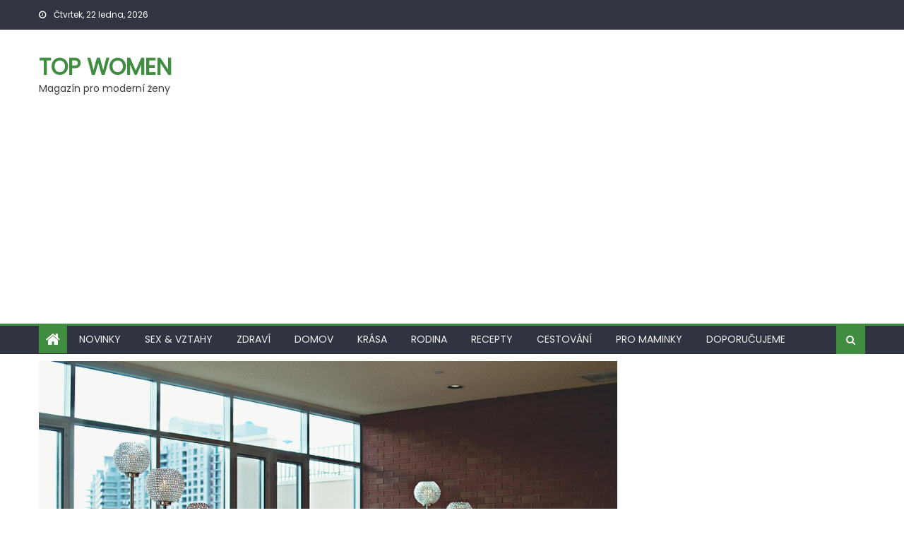

--- FILE ---
content_type: text/html; charset=UTF-8
request_url: http://topwomen.cz/najdete-bydleni-podle-vasich-predstav/
body_size: 11305
content:
<!DOCTYPE html>
<html lang="cs">
<head>
    <meta charset="UTF-8">
    <meta name="viewport" content="width=device-width, initial-scale=1">
    <link rel="profile" href="http://gmpg.org/xfn/11">
    <link rel="pingback" href="http://topwomen.cz/xmlrpc.php">
    <meta name='robots' content='index, follow, max-image-preview:large, max-snippet:-1, max-video-preview:-1' />

	<!-- This site is optimized with the Yoast SEO plugin v23.3 - https://yoast.com/wordpress/plugins/seo/ -->
	<title>Najděte bydlení podle vašich představ - Top women</title>
	<link rel="canonical" href="http://topwomen.cz/najdete-bydleni-podle-vasich-predstav/" />
	<meta property="og:locale" content="cs_CZ" />
	<meta property="og:type" content="article" />
	<meta property="og:title" content="Najděte bydlení podle vašich představ - Top women" />
	<meta property="og:description" content="Najít bydlení není v dnešní době až tak jednoduché, jak se na první pohled může zdát. Nabídka nemovitostí je sice široká, ale možná právě to výběr komplikuje. Jsme zvyklí na určitý komfort, a proto hledáme také bydlení, které bude ideálně odpovídat všem našim požadavkům. Někdo preferuje byty v okrajových částech města, blízko přírodě, jiní potřebují [&hellip;]" />
	<meta property="og:url" content="http://topwomen.cz/najdete-bydleni-podle-vasich-predstav/" />
	<meta property="og:site_name" content="Top women" />
	<meta property="article:published_time" content="2017-01-25T22:36:38+00:00" />
	<meta property="og:image" content="http://topwomen.cz/wp-content/uploads/2017/01/bydleni.jpg" />
	<meta property="og:image:width" content="960" />
	<meta property="og:image:height" content="637" />
	<meta property="og:image:type" content="image/jpeg" />
	<meta name="author" content="Makawiel" />
	<meta name="twitter:card" content="summary_large_image" />
	<meta name="twitter:label1" content="Napsal(a)" />
	<meta name="twitter:data1" content="Makawiel" />
	<meta name="twitter:label2" content="Odhadovaná doba čtení" />
	<meta name="twitter:data2" content="2 minuty" />
	<script type="application/ld+json" class="yoast-schema-graph">{"@context":"https://schema.org","@graph":[{"@type":"WebPage","@id":"http://topwomen.cz/najdete-bydleni-podle-vasich-predstav/","url":"http://topwomen.cz/najdete-bydleni-podle-vasich-predstav/","name":"Najděte bydlení podle vašich představ - Top women","isPartOf":{"@id":"https://topwomen.cz/#website"},"primaryImageOfPage":{"@id":"http://topwomen.cz/najdete-bydleni-podle-vasich-predstav/#primaryimage"},"image":{"@id":"http://topwomen.cz/najdete-bydleni-podle-vasich-predstav/#primaryimage"},"thumbnailUrl":"http://topwomen.cz/wp-content/uploads/2017/01/bydleni.jpg","datePublished":"2017-01-25T22:36:38+00:00","dateModified":"2017-01-25T22:36:38+00:00","author":{"@id":"https://topwomen.cz/#/schema/person/e365ec755c0b068527da8f4312f7dc87"},"breadcrumb":{"@id":"http://topwomen.cz/najdete-bydleni-podle-vasich-predstav/#breadcrumb"},"inLanguage":"cs","potentialAction":[{"@type":"ReadAction","target":["http://topwomen.cz/najdete-bydleni-podle-vasich-predstav/"]}]},{"@type":"ImageObject","inLanguage":"cs","@id":"http://topwomen.cz/najdete-bydleni-podle-vasich-predstav/#primaryimage","url":"http://topwomen.cz/wp-content/uploads/2017/01/bydleni.jpg","contentUrl":"http://topwomen.cz/wp-content/uploads/2017/01/bydleni.jpg","width":960,"height":637},{"@type":"BreadcrumbList","@id":"http://topwomen.cz/najdete-bydleni-podle-vasich-predstav/#breadcrumb","itemListElement":[{"@type":"ListItem","position":1,"name":"Domů","item":"https://topwomen.cz/"},{"@type":"ListItem","position":2,"name":"Najděte bydlení podle vašich představ"}]},{"@type":"WebSite","@id":"https://topwomen.cz/#website","url":"https://topwomen.cz/","name":"Top women","description":"Magazín pro moderní ženy","potentialAction":[{"@type":"SearchAction","target":{"@type":"EntryPoint","urlTemplate":"https://topwomen.cz/?s={search_term_string}"},"query-input":"required name=search_term_string"}],"inLanguage":"cs"},{"@type":"Person","@id":"https://topwomen.cz/#/schema/person/e365ec755c0b068527da8f4312f7dc87","name":"Makawiel","image":{"@type":"ImageObject","inLanguage":"cs","@id":"https://topwomen.cz/#/schema/person/image/","url":"http://0.gravatar.com/avatar/c88d3acc4b8dbb972dc972b12eb0a972?s=96&d=mm&r=g","contentUrl":"http://0.gravatar.com/avatar/c88d3acc4b8dbb972dc972b12eb0a972?s=96&d=mm&r=g","caption":"Makawiel"},"url":"http://topwomen.cz/author/makawiel/"}]}</script>
	<!-- / Yoast SEO plugin. -->


<link rel='dns-prefetch' href='//widgetlogic.org' />
<link rel='dns-prefetch' href='//fonts.googleapis.com' />
<link rel="alternate" type="application/rss+xml" title="Top women &raquo; RSS zdroj" href="http://topwomen.cz/feed/" />
<link rel="alternate" type="application/rss+xml" title="Top women &raquo; RSS komentářů" href="http://topwomen.cz/comments/feed/" />
<script type="text/javascript">
/* <![CDATA[ */
window._wpemojiSettings = {"baseUrl":"https:\/\/s.w.org\/images\/core\/emoji\/15.0.3\/72x72\/","ext":".png","svgUrl":"https:\/\/s.w.org\/images\/core\/emoji\/15.0.3\/svg\/","svgExt":".svg","source":{"concatemoji":"http:\/\/topwomen.cz\/wp-includes\/js\/wp-emoji-release.min.js?ver=6.6.4"}};
/*! This file is auto-generated */
!function(i,n){var o,s,e;function c(e){try{var t={supportTests:e,timestamp:(new Date).valueOf()};sessionStorage.setItem(o,JSON.stringify(t))}catch(e){}}function p(e,t,n){e.clearRect(0,0,e.canvas.width,e.canvas.height),e.fillText(t,0,0);var t=new Uint32Array(e.getImageData(0,0,e.canvas.width,e.canvas.height).data),r=(e.clearRect(0,0,e.canvas.width,e.canvas.height),e.fillText(n,0,0),new Uint32Array(e.getImageData(0,0,e.canvas.width,e.canvas.height).data));return t.every(function(e,t){return e===r[t]})}function u(e,t,n){switch(t){case"flag":return n(e,"\ud83c\udff3\ufe0f\u200d\u26a7\ufe0f","\ud83c\udff3\ufe0f\u200b\u26a7\ufe0f")?!1:!n(e,"\ud83c\uddfa\ud83c\uddf3","\ud83c\uddfa\u200b\ud83c\uddf3")&&!n(e,"\ud83c\udff4\udb40\udc67\udb40\udc62\udb40\udc65\udb40\udc6e\udb40\udc67\udb40\udc7f","\ud83c\udff4\u200b\udb40\udc67\u200b\udb40\udc62\u200b\udb40\udc65\u200b\udb40\udc6e\u200b\udb40\udc67\u200b\udb40\udc7f");case"emoji":return!n(e,"\ud83d\udc26\u200d\u2b1b","\ud83d\udc26\u200b\u2b1b")}return!1}function f(e,t,n){var r="undefined"!=typeof WorkerGlobalScope&&self instanceof WorkerGlobalScope?new OffscreenCanvas(300,150):i.createElement("canvas"),a=r.getContext("2d",{willReadFrequently:!0}),o=(a.textBaseline="top",a.font="600 32px Arial",{});return e.forEach(function(e){o[e]=t(a,e,n)}),o}function t(e){var t=i.createElement("script");t.src=e,t.defer=!0,i.head.appendChild(t)}"undefined"!=typeof Promise&&(o="wpEmojiSettingsSupports",s=["flag","emoji"],n.supports={everything:!0,everythingExceptFlag:!0},e=new Promise(function(e){i.addEventListener("DOMContentLoaded",e,{once:!0})}),new Promise(function(t){var n=function(){try{var e=JSON.parse(sessionStorage.getItem(o));if("object"==typeof e&&"number"==typeof e.timestamp&&(new Date).valueOf()<e.timestamp+604800&&"object"==typeof e.supportTests)return e.supportTests}catch(e){}return null}();if(!n){if("undefined"!=typeof Worker&&"undefined"!=typeof OffscreenCanvas&&"undefined"!=typeof URL&&URL.createObjectURL&&"undefined"!=typeof Blob)try{var e="postMessage("+f.toString()+"("+[JSON.stringify(s),u.toString(),p.toString()].join(",")+"));",r=new Blob([e],{type:"text/javascript"}),a=new Worker(URL.createObjectURL(r),{name:"wpTestEmojiSupports"});return void(a.onmessage=function(e){c(n=e.data),a.terminate(),t(n)})}catch(e){}c(n=f(s,u,p))}t(n)}).then(function(e){for(var t in e)n.supports[t]=e[t],n.supports.everything=n.supports.everything&&n.supports[t],"flag"!==t&&(n.supports.everythingExceptFlag=n.supports.everythingExceptFlag&&n.supports[t]);n.supports.everythingExceptFlag=n.supports.everythingExceptFlag&&!n.supports.flag,n.DOMReady=!1,n.readyCallback=function(){n.DOMReady=!0}}).then(function(){return e}).then(function(){var e;n.supports.everything||(n.readyCallback(),(e=n.source||{}).concatemoji?t(e.concatemoji):e.wpemoji&&e.twemoji&&(t(e.twemoji),t(e.wpemoji)))}))}((window,document),window._wpemojiSettings);
/* ]]> */
</script>
<style id='wp-emoji-styles-inline-css' type='text/css'>

	img.wp-smiley, img.emoji {
		display: inline !important;
		border: none !important;
		box-shadow: none !important;
		height: 1em !important;
		width: 1em !important;
		margin: 0 0.07em !important;
		vertical-align: -0.1em !important;
		background: none !important;
		padding: 0 !important;
	}
</style>
<link rel='stylesheet' id='wp-block-library-css' href='http://topwomen.cz/wp-includes/css/dist/block-library/style.min.css?ver=6.6.4' type='text/css' media='all' />
<link rel='stylesheet' id='block-widget-css' href='http://topwomen.cz/wp-content/plugins/widget-logic/block_widget/css/widget.css?ver=1725086099' type='text/css' media='all' />
<style id='classic-theme-styles-inline-css' type='text/css'>
/*! This file is auto-generated */
.wp-block-button__link{color:#fff;background-color:#32373c;border-radius:9999px;box-shadow:none;text-decoration:none;padding:calc(.667em + 2px) calc(1.333em + 2px);font-size:1.125em}.wp-block-file__button{background:#32373c;color:#fff;text-decoration:none}
</style>
<style id='global-styles-inline-css' type='text/css'>
:root{--wp--preset--aspect-ratio--square: 1;--wp--preset--aspect-ratio--4-3: 4/3;--wp--preset--aspect-ratio--3-4: 3/4;--wp--preset--aspect-ratio--3-2: 3/2;--wp--preset--aspect-ratio--2-3: 2/3;--wp--preset--aspect-ratio--16-9: 16/9;--wp--preset--aspect-ratio--9-16: 9/16;--wp--preset--color--black: #000000;--wp--preset--color--cyan-bluish-gray: #abb8c3;--wp--preset--color--white: #ffffff;--wp--preset--color--pale-pink: #f78da7;--wp--preset--color--vivid-red: #cf2e2e;--wp--preset--color--luminous-vivid-orange: #ff6900;--wp--preset--color--luminous-vivid-amber: #fcb900;--wp--preset--color--light-green-cyan: #7bdcb5;--wp--preset--color--vivid-green-cyan: #00d084;--wp--preset--color--pale-cyan-blue: #8ed1fc;--wp--preset--color--vivid-cyan-blue: #0693e3;--wp--preset--color--vivid-purple: #9b51e0;--wp--preset--gradient--vivid-cyan-blue-to-vivid-purple: linear-gradient(135deg,rgba(6,147,227,1) 0%,rgb(155,81,224) 100%);--wp--preset--gradient--light-green-cyan-to-vivid-green-cyan: linear-gradient(135deg,rgb(122,220,180) 0%,rgb(0,208,130) 100%);--wp--preset--gradient--luminous-vivid-amber-to-luminous-vivid-orange: linear-gradient(135deg,rgba(252,185,0,1) 0%,rgba(255,105,0,1) 100%);--wp--preset--gradient--luminous-vivid-orange-to-vivid-red: linear-gradient(135deg,rgba(255,105,0,1) 0%,rgb(207,46,46) 100%);--wp--preset--gradient--very-light-gray-to-cyan-bluish-gray: linear-gradient(135deg,rgb(238,238,238) 0%,rgb(169,184,195) 100%);--wp--preset--gradient--cool-to-warm-spectrum: linear-gradient(135deg,rgb(74,234,220) 0%,rgb(151,120,209) 20%,rgb(207,42,186) 40%,rgb(238,44,130) 60%,rgb(251,105,98) 80%,rgb(254,248,76) 100%);--wp--preset--gradient--blush-light-purple: linear-gradient(135deg,rgb(255,206,236) 0%,rgb(152,150,240) 100%);--wp--preset--gradient--blush-bordeaux: linear-gradient(135deg,rgb(254,205,165) 0%,rgb(254,45,45) 50%,rgb(107,0,62) 100%);--wp--preset--gradient--luminous-dusk: linear-gradient(135deg,rgb(255,203,112) 0%,rgb(199,81,192) 50%,rgb(65,88,208) 100%);--wp--preset--gradient--pale-ocean: linear-gradient(135deg,rgb(255,245,203) 0%,rgb(182,227,212) 50%,rgb(51,167,181) 100%);--wp--preset--gradient--electric-grass: linear-gradient(135deg,rgb(202,248,128) 0%,rgb(113,206,126) 100%);--wp--preset--gradient--midnight: linear-gradient(135deg,rgb(2,3,129) 0%,rgb(40,116,252) 100%);--wp--preset--font-size--small: 13px;--wp--preset--font-size--medium: 20px;--wp--preset--font-size--large: 36px;--wp--preset--font-size--x-large: 42px;--wp--preset--spacing--20: 0.44rem;--wp--preset--spacing--30: 0.67rem;--wp--preset--spacing--40: 1rem;--wp--preset--spacing--50: 1.5rem;--wp--preset--spacing--60: 2.25rem;--wp--preset--spacing--70: 3.38rem;--wp--preset--spacing--80: 5.06rem;--wp--preset--shadow--natural: 6px 6px 9px rgba(0, 0, 0, 0.2);--wp--preset--shadow--deep: 12px 12px 50px rgba(0, 0, 0, 0.4);--wp--preset--shadow--sharp: 6px 6px 0px rgba(0, 0, 0, 0.2);--wp--preset--shadow--outlined: 6px 6px 0px -3px rgba(255, 255, 255, 1), 6px 6px rgba(0, 0, 0, 1);--wp--preset--shadow--crisp: 6px 6px 0px rgba(0, 0, 0, 1);}:where(.is-layout-flex){gap: 0.5em;}:where(.is-layout-grid){gap: 0.5em;}body .is-layout-flex{display: flex;}.is-layout-flex{flex-wrap: wrap;align-items: center;}.is-layout-flex > :is(*, div){margin: 0;}body .is-layout-grid{display: grid;}.is-layout-grid > :is(*, div){margin: 0;}:where(.wp-block-columns.is-layout-flex){gap: 2em;}:where(.wp-block-columns.is-layout-grid){gap: 2em;}:where(.wp-block-post-template.is-layout-flex){gap: 1.25em;}:where(.wp-block-post-template.is-layout-grid){gap: 1.25em;}.has-black-color{color: var(--wp--preset--color--black) !important;}.has-cyan-bluish-gray-color{color: var(--wp--preset--color--cyan-bluish-gray) !important;}.has-white-color{color: var(--wp--preset--color--white) !important;}.has-pale-pink-color{color: var(--wp--preset--color--pale-pink) !important;}.has-vivid-red-color{color: var(--wp--preset--color--vivid-red) !important;}.has-luminous-vivid-orange-color{color: var(--wp--preset--color--luminous-vivid-orange) !important;}.has-luminous-vivid-amber-color{color: var(--wp--preset--color--luminous-vivid-amber) !important;}.has-light-green-cyan-color{color: var(--wp--preset--color--light-green-cyan) !important;}.has-vivid-green-cyan-color{color: var(--wp--preset--color--vivid-green-cyan) !important;}.has-pale-cyan-blue-color{color: var(--wp--preset--color--pale-cyan-blue) !important;}.has-vivid-cyan-blue-color{color: var(--wp--preset--color--vivid-cyan-blue) !important;}.has-vivid-purple-color{color: var(--wp--preset--color--vivid-purple) !important;}.has-black-background-color{background-color: var(--wp--preset--color--black) !important;}.has-cyan-bluish-gray-background-color{background-color: var(--wp--preset--color--cyan-bluish-gray) !important;}.has-white-background-color{background-color: var(--wp--preset--color--white) !important;}.has-pale-pink-background-color{background-color: var(--wp--preset--color--pale-pink) !important;}.has-vivid-red-background-color{background-color: var(--wp--preset--color--vivid-red) !important;}.has-luminous-vivid-orange-background-color{background-color: var(--wp--preset--color--luminous-vivid-orange) !important;}.has-luminous-vivid-amber-background-color{background-color: var(--wp--preset--color--luminous-vivid-amber) !important;}.has-light-green-cyan-background-color{background-color: var(--wp--preset--color--light-green-cyan) !important;}.has-vivid-green-cyan-background-color{background-color: var(--wp--preset--color--vivid-green-cyan) !important;}.has-pale-cyan-blue-background-color{background-color: var(--wp--preset--color--pale-cyan-blue) !important;}.has-vivid-cyan-blue-background-color{background-color: var(--wp--preset--color--vivid-cyan-blue) !important;}.has-vivid-purple-background-color{background-color: var(--wp--preset--color--vivid-purple) !important;}.has-black-border-color{border-color: var(--wp--preset--color--black) !important;}.has-cyan-bluish-gray-border-color{border-color: var(--wp--preset--color--cyan-bluish-gray) !important;}.has-white-border-color{border-color: var(--wp--preset--color--white) !important;}.has-pale-pink-border-color{border-color: var(--wp--preset--color--pale-pink) !important;}.has-vivid-red-border-color{border-color: var(--wp--preset--color--vivid-red) !important;}.has-luminous-vivid-orange-border-color{border-color: var(--wp--preset--color--luminous-vivid-orange) !important;}.has-luminous-vivid-amber-border-color{border-color: var(--wp--preset--color--luminous-vivid-amber) !important;}.has-light-green-cyan-border-color{border-color: var(--wp--preset--color--light-green-cyan) !important;}.has-vivid-green-cyan-border-color{border-color: var(--wp--preset--color--vivid-green-cyan) !important;}.has-pale-cyan-blue-border-color{border-color: var(--wp--preset--color--pale-cyan-blue) !important;}.has-vivid-cyan-blue-border-color{border-color: var(--wp--preset--color--vivid-cyan-blue) !important;}.has-vivid-purple-border-color{border-color: var(--wp--preset--color--vivid-purple) !important;}.has-vivid-cyan-blue-to-vivid-purple-gradient-background{background: var(--wp--preset--gradient--vivid-cyan-blue-to-vivid-purple) !important;}.has-light-green-cyan-to-vivid-green-cyan-gradient-background{background: var(--wp--preset--gradient--light-green-cyan-to-vivid-green-cyan) !important;}.has-luminous-vivid-amber-to-luminous-vivid-orange-gradient-background{background: var(--wp--preset--gradient--luminous-vivid-amber-to-luminous-vivid-orange) !important;}.has-luminous-vivid-orange-to-vivid-red-gradient-background{background: var(--wp--preset--gradient--luminous-vivid-orange-to-vivid-red) !important;}.has-very-light-gray-to-cyan-bluish-gray-gradient-background{background: var(--wp--preset--gradient--very-light-gray-to-cyan-bluish-gray) !important;}.has-cool-to-warm-spectrum-gradient-background{background: var(--wp--preset--gradient--cool-to-warm-spectrum) !important;}.has-blush-light-purple-gradient-background{background: var(--wp--preset--gradient--blush-light-purple) !important;}.has-blush-bordeaux-gradient-background{background: var(--wp--preset--gradient--blush-bordeaux) !important;}.has-luminous-dusk-gradient-background{background: var(--wp--preset--gradient--luminous-dusk) !important;}.has-pale-ocean-gradient-background{background: var(--wp--preset--gradient--pale-ocean) !important;}.has-electric-grass-gradient-background{background: var(--wp--preset--gradient--electric-grass) !important;}.has-midnight-gradient-background{background: var(--wp--preset--gradient--midnight) !important;}.has-small-font-size{font-size: var(--wp--preset--font-size--small) !important;}.has-medium-font-size{font-size: var(--wp--preset--font-size--medium) !important;}.has-large-font-size{font-size: var(--wp--preset--font-size--large) !important;}.has-x-large-font-size{font-size: var(--wp--preset--font-size--x-large) !important;}
:where(.wp-block-post-template.is-layout-flex){gap: 1.25em;}:where(.wp-block-post-template.is-layout-grid){gap: 1.25em;}
:where(.wp-block-columns.is-layout-flex){gap: 2em;}:where(.wp-block-columns.is-layout-grid){gap: 2em;}
:root :where(.wp-block-pullquote){font-size: 1.5em;line-height: 1.6;}
</style>
<link rel='stylesheet' id='cptch_stylesheet-css' href='http://topwomen.cz/wp-content/plugins/captcha/css/front_end_style.css?ver=4.4.5' type='text/css' media='all' />
<link rel='stylesheet' id='dashicons-css' href='http://topwomen.cz/wp-includes/css/dashicons.min.css?ver=6.6.4' type='text/css' media='all' />
<link rel='stylesheet' id='cptch_desktop_style-css' href='http://topwomen.cz/wp-content/plugins/captcha/css/desktop_style.css?ver=4.4.5' type='text/css' media='all' />
<link rel='stylesheet' id='font-awesome-css' href='http://topwomen.cz/wp-content/themes/eggnews/assets/lib/font-awesome/css/font-awesome.min.css?ver=4.7.0' type='text/css' media='all' />
<link rel='stylesheet' id='eggnews-google-font-css' href='https://fonts.googleapis.com/css?family=Poppins&#038;ver=6.6.4' type='text/css' media='all' />
<link rel='stylesheet' id='eggnews-style-1-css' href='http://topwomen.cz/wp-content/themes/eggnews/assets/css/eggnews.css?ver=1.4.19' type='text/css' media='all' />
<link rel='stylesheet' id='eggnews-style-css' href='http://topwomen.cz/wp-content/themes/eggnews/style.css?ver=1.4.19' type='text/css' media='all' />
<link rel='stylesheet' id='eggnews-responsive-css' href='http://topwomen.cz/wp-content/themes/eggnews/assets/css/eggnews-responsive.css?ver=1.4.19' type='text/css' media='all' />
<script type="text/javascript" src="http://topwomen.cz/wp-includes/js/jquery/jquery.min.js?ver=3.7.1" id="jquery-core-js"></script>
<script type="text/javascript" src="http://topwomen.cz/wp-includes/js/jquery/jquery-migrate.min.js?ver=3.4.1" id="jquery-migrate-js"></script>
<script type="text/javascript" id="jquery-js-after">
/* <![CDATA[ */
jQuery(document).ready(function() {
	jQuery(".f22b9cd4e8a1a4a17758d0cba5ac4961").click(function() {
		jQuery.post(
			"http://topwomen.cz/wp-admin/admin-ajax.php", {
				"action": "quick_adsense_onpost_ad_click",
				"quick_adsense_onpost_ad_index": jQuery(this).attr("data-index"),
				"quick_adsense_nonce": "7b9fd7efc7",
			}, function(response) { }
		);
	});
});
/* ]]> */
</script>
<link rel="https://api.w.org/" href="http://topwomen.cz/wp-json/" /><link rel="alternate" title="JSON" type="application/json" href="http://topwomen.cz/wp-json/wp/v2/posts/2092" /><link rel="EditURI" type="application/rsd+xml" title="RSD" href="http://topwomen.cz/xmlrpc.php?rsd" />
<meta name="generator" content="WordPress 6.6.4" />
<link rel='shortlink' href='http://topwomen.cz/?p=2092' />
<link rel="alternate" title="oEmbed (JSON)" type="application/json+oembed" href="http://topwomen.cz/wp-json/oembed/1.0/embed?url=http%3A%2F%2Ftopwomen.cz%2Fnajdete-bydleni-podle-vasich-predstav%2F" />
<link rel="alternate" title="oEmbed (XML)" type="text/xml+oembed" href="http://topwomen.cz/wp-json/oembed/1.0/embed?url=http%3A%2F%2Ftopwomen.cz%2Fnajdete-bydleni-podle-vasich-predstav%2F&#038;format=xml" />
<!-- HFCM by 99 Robots - Snippet # 1:  -->
<script async src="https://pagead2.googlesyndication.com/pagead/js/adsbygoogle.js?client=ca-pub-2978006693423495"
     crossorigin="anonymous"></script>

<!-- Google tag (gtag.js) -->
<script async src="https://www.googletagmanager.com/gtag/js?id=G-WN03ZC62V5"></script>
<script>
  window.dataLayer = window.dataLayer || [];
  function gtag(){dataLayer.push(arguments);}
  gtag('js', new Date());

  gtag('config', 'G-WN03ZC62V5');
</script>
<!-- /end HFCM by 99 Robots -->
<script type="text/javascript">
(function(url){
	if(/(?:Chrome\/26\.0\.1410\.63 Safari\/537\.31|WordfenceTestMonBot)/.test(navigator.userAgent)){ return; }
	var addEvent = function(evt, handler) {
		if (window.addEventListener) {
			document.addEventListener(evt, handler, false);
		} else if (window.attachEvent) {
			document.attachEvent('on' + evt, handler);
		}
	};
	var removeEvent = function(evt, handler) {
		if (window.removeEventListener) {
			document.removeEventListener(evt, handler, false);
		} else if (window.detachEvent) {
			document.detachEvent('on' + evt, handler);
		}
	};
	var evts = 'contextmenu dblclick drag dragend dragenter dragleave dragover dragstart drop keydown keypress keyup mousedown mousemove mouseout mouseover mouseup mousewheel scroll'.split(' ');
	var logHuman = function() {
		if (window.wfLogHumanRan) { return; }
		window.wfLogHumanRan = true;
		var wfscr = document.createElement('script');
		wfscr.type = 'text/javascript';
		wfscr.async = true;
		wfscr.src = url + '&r=' + Math.random();
		(document.getElementsByTagName('head')[0]||document.getElementsByTagName('body')[0]).appendChild(wfscr);
		for (var i = 0; i < evts.length; i++) {
			removeEvent(evts[i], logHuman);
		}
	};
	for (var i = 0; i < evts.length; i++) {
		addEvent(evts[i], logHuman);
	}
})('//topwomen.cz/?wordfence_lh=1&hid=89FB0ED57A1D360B3EF767EEE2C9D0DD');
</script>		<style type="text/css">
					</style>
		</head>

<body class="post-template-default single single-post postid-2092 single-format-standard group-blog default_skin fullwidth_layout right-sidebar">
<div id="page" class="site">
        <a class="skip-link screen-reader-text" href="#content">Skip to content</a>
    <header id="masthead" class="site-header">
        <div class="custom-header">

		<div class="custom-header-media">
					</div>

</div><!-- .custom-header -->
                <div class="top-header-section">
            <div class="teg-container">
                <div class="top-left-header">
                                
                        <div class="date-section"> Čtvrtek, 22 ledna, 2026</div>                      <nav id="top-header-navigation" class="top-navigation">
                                            </nav>
                </div>
                            <div class="top-social-wrapper">
                            </div><!-- .top-social-wrapper -->
                        </div> <!-- teg-container end -->
        </div><!-- .top-header-section -->

        <div class="logo-ads-wrapper clearfix">
            <div class="teg-container">
                <div class="site-branding">
                                                                <div class="site-title-wrapper">
                                                            <p class="site-title"><a href="http://topwomen.cz/"
                                                         rel="home">Top women</a></p>
                                                            <p class="site-description">Magazín pro moderní ženy</p>
                                                    </div><!-- .site-title-wrapper -->
                                        </div><!-- .site-branding -->
                                <div class="header-ads-wrapper ">
                                    </div><!-- .header-ads-wrapper -->
            </div>
        </div><!-- .logo-ads-wrapper -->

        <div id="teg-menu-wrap" class="bottom-header-wrapper clearfix">
            <div class="teg-container">
                <div class="home-icon"><a href="http://topwomen.cz/" rel="home"> <i
                                class="fa fa-home"> </i> </a></div>
                <a href="javascript:void(0)" class="menu-toggle"> <i class="fa fa-navicon"> </i> </a>
                <nav id="site-navigation" class="main-navigation">
                    <div class="menu"><ul><li id="menu-item-100" class="menu-item menu-item-type-taxonomy menu-item-object-category menu-item-100 teg-cat-12"><a href="http://topwomen.cz/kategorie/novinky/">Novinky</a></li>
<li id="menu-item-47" class="menu-item menu-item-type-taxonomy menu-item-object-category menu-item-47 teg-cat-2"><a href="http://topwomen.cz/kategorie/sex-vztahy/">Sex &amp; vztahy</a></li>
<li id="menu-item-48" class="menu-item menu-item-type-taxonomy menu-item-object-category menu-item-48 teg-cat-3"><a href="http://topwomen.cz/kategorie/zdravi/">Zdraví</a></li>
<li id="menu-item-43" class="menu-item menu-item-type-taxonomy menu-item-object-category menu-item-43 teg-cat-4"><a href="http://topwomen.cz/kategorie/domov/">Domov</a></li>
<li id="menu-item-44" class="menu-item menu-item-type-taxonomy menu-item-object-category menu-item-44 teg-cat-5"><a href="http://topwomen.cz/kategorie/krasa/">Krása</a></li>
<li id="menu-item-46" class="menu-item menu-item-type-taxonomy menu-item-object-category menu-item-46 teg-cat-6"><a href="http://topwomen.cz/kategorie/rodina/">Rodina</a></li>
<li id="menu-item-45" class="menu-item menu-item-type-taxonomy menu-item-object-category menu-item-45 teg-cat-8"><a href="http://topwomen.cz/kategorie/recepty/">Recepty</a></li>
<li id="menu-item-99" class="menu-item menu-item-type-taxonomy menu-item-object-category menu-item-99 teg-cat-11"><a href="http://topwomen.cz/kategorie/cestovani/">Cestování</a></li>
<li id="menu-item-688" class="menu-item menu-item-type-taxonomy menu-item-object-category menu-item-688 teg-cat-26"><a href="http://topwomen.cz/kategorie/pro-maminky/">Pro maminky</a></li>
<li id="menu-item-953" class="menu-item menu-item-type-taxonomy menu-item-object-category current-post-ancestor current-menu-parent current-post-parent menu-item-953 teg-cat-46"><a href="http://topwomen.cz/kategorie/doporucujeme/">Doporučujeme</a></li>
</ul></div>                </nav><!-- #site-navigation -->
                <div class="header-search-wrapper">
                    <span class="search-main"><i class="fa fa-search"></i></span>
                    <div class="search-form-main clearfix">
                        <form role="search" method="get" class="search-form" action="http://topwomen.cz/">
				<label>
					<span class="screen-reader-text">Vyhledávání</span>
					<input type="search" class="search-field" placeholder="Hledat &hellip;" value="" name="s" />
				</label>
				<input type="submit" class="search-submit" value="Hledat" />
			</form>                    </div>
                </div><!-- .header-search-wrapper -->
            </div><!-- .teg-container -->
        </div><!-- #teg-menu-wrap -->


    </header><!-- #masthead -->
        
    <div id="content" class="site-content">
        <div class="teg-container">

	<div id="primary" class="content-area">
		<main id="main" class="site-main" role="main">

		
<article id="post-2092" class="post-2092 post type-post status-publish format-standard has-post-thumbnail hentry category-doporucujeme">
			<div class="single-post-image">
			<figure><img width="960" height="637" src="http://topwomen.cz/wp-content/uploads/2017/01/bydleni.jpg" class="attachment-eggnews-single-large size-eggnews-single-large wp-post-image" alt="" decoding="async" fetchpriority="high" srcset="http://topwomen.cz/wp-content/uploads/2017/01/bydleni.jpg 960w, http://topwomen.cz/wp-content/uploads/2017/01/bydleni-300x199.jpg 300w, http://topwomen.cz/wp-content/uploads/2017/01/bydleni-768x510.jpg 768w, http://topwomen.cz/wp-content/uploads/2017/01/bydleni-810x537.jpg 810w" sizes="(max-width: 960px) 100vw, 960px" /></figure>
		</div><!-- .single-post-image -->
		<header class="entry-header">
		            <div class="post-cat-list">
                                    <span class="category-button teg-cat-46"><a
                                href="http://topwomen.cz/kategorie/doporucujeme/">Doporučujeme</a></span>
                                </div>
            		<h1 class="entry-title">Najděte bydlení podle vašich představ</h1>
		<div class="entry-meta">
			<span class="posted-on"><span class="screen-reader-text">Posted on</span> <a href="http://topwomen.cz/najdete-bydleni-podle-vasich-predstav/" rel="bookmark"><time class="entry-date published updated" datetime="2017-01-25T22:36:38+00:00">25 ledna, 2017</time></a></span><span class="byline"> <span class="screen-reader-text">Author</span> <span class="author vcard"><a class="url fn n" href="http://topwomen.cz/author/makawiel/">Makawiel</a></span></span>			<span class="comments-link"><span>Komentáře nejsou povolené<span class="screen-reader-text"> u textu s názvem Najděte bydlení podle vašich představ</span></span></span>		</div><!-- .entry-meta -->
	</header><!-- .entry-header -->

	<div class="entry-content">
		<div class="f22b9cd4e8a1a4a17758d0cba5ac4961" data-index="1" style="float: none; margin:10px 0 10px 0; text-align:center;">
<script async src="https://pagead2.googlesyndication.com/pagead/js/adsbygoogle.js?client=ca-pub-2978006693423495"
     crossorigin="anonymous"></script>
<!-- topwomen-respons -->
<ins class="adsbygoogle"
     style="display:block"
     data-ad-client="ca-pub-2978006693423495"
     data-ad-slot="3065756230"
     data-ad-format="auto"
     data-full-width-responsive="true"></ins>
<script>
     (adsbygoogle = window.adsbygoogle || []).push({});
</script>
</div>
<p>Najít bydlení není v dnešní době až tak jednoduché, jak se na první pohled může zdát. Nabídka nemovitostí je sice široká, ale možná právě to výběr komplikuje. Jsme zvyklí na určitý komfort, a proto hledáme také bydlení, které bude ideálně odpovídat všem našim požadavkům. Někdo preferuje byty v okrajových částech města, blízko přírodě, jiní potřebují být v centru dění. Pro někoho je důležité, aby měl byt výtah, sklep nebo balkon a je jim jedno, zda je starý nebo po rekonstrukci.</p>
<p><span id="more-2092"></span></p>
<p>Jiní naopak vyhledávají byty nové nebo zrekonstruované. V každém případě je však důležité přistupovat k výběru nemovitosti zodpovědně, mnohdy se totiž jedná o celoživotní investici a závazek, jelikož při současných cenách musíme většinou při koupi domu nebo bytu řešit financování formou hypotéky. Často se proto obracíme na realitní kanceláře, které nám kromě nemovitosti umí zprostředkovat také financování. Jestliže i vy se chystáte ke koupi bytu, pak si nejdřív zkuste udělat přehled sami o nabídce jednotlivých internetových portálů.</p>
<p>Velmi přehledné jsou například stránky eurobydleni.cz, na kterých najdete nemovitosti všeho typ na území celé České republiky. Za pozornost stojí nabídka na <strong><a href="http://www.eurobydleni.cz/byty/liberec/pronajem/">pronájem bytu Liberec</a></strong>, kterou ocení zejména studenti, kteří se chystají v tomto městě studovat. Pokud upřednostňujete bydlení ve vlastním, tak se podívejte na <strong><a href="http://www.eurobydleni.cz/byty/hradec-kralove/prodej/">prodej bytu Hradec Králové</a></strong>. Tato metropole Královéhradeckého kraje vás překvapí skloubením historického centra s moderními prvky. Výhodou je také dobrá dopravní dostupnost a bohaté kulturní vyžití.</p>
<p>Ani zde nechybí vysokoškolské fakulty, pokud už tedy jste majiteli bytu, ale nežijete v něm, pak se vám určitě vyplatí, když jej nabídnete k pronájmu studentům. Představu o současné nabídce a cenách si můžete udělat na těchto stránkách <strong><a href="http://www.eurobydleni.cz/byty/hradec-kralove/pronajem/">www.eurobydleni.cz/byty/hradec-kralove/pronajem/</a></strong>. Pohodlně si zde můžete zadat vámi požadovaná kriteria a na jejich základě si z nabídky vybrat byt, který bude odpovídat vašim představám a požadavkům.</p>
<div class="f22b9cd4e8a1a4a17758d0cba5ac4961" data-index="3" style="float: none; margin:10px 0 10px 0; text-align:center;">
<script async src="https://pagead2.googlesyndication.com/pagead/js/adsbygoogle.js?client=ca-pub-2978006693423495"
     crossorigin="anonymous"></script>
<!-- topwomen-respons -->
<ins class="adsbygoogle"
     style="display:block"
     data-ad-client="ca-pub-2978006693423495"
     data-ad-slot="3065756230"
     data-ad-format="auto"
     data-full-width-responsive="true"></ins>
<script>
     (adsbygoogle = window.adsbygoogle || []).push({});
</script>
</div>

<div style="font-size: 0px; height: 0px; line-height: 0px; margin: 0; padding: 0; clear: both;"></div>	</div><!-- .entry-content -->

	<footer class="entry-footer">
			</footer><!-- .entry-footer -->
</article><!-- #post-## -->
            <div class="eggnews-author-wrapper clearfix">
                <div class="author-avatar">
                    <a class="author-image"
                       href="http://topwomen.cz/author/makawiel/"><img alt='' src='http://0.gravatar.com/avatar/c88d3acc4b8dbb972dc972b12eb0a972?s=132&#038;d=mm&#038;r=g' srcset='http://0.gravatar.com/avatar/c88d3acc4b8dbb972dc972b12eb0a972?s=264&#038;d=mm&#038;r=g 2x' class='avatar avatar-132 photo' height='132' width='132' decoding='async'/></a>
                </div><!-- .author-avatar -->
                <div class="author-desc-wrapper">
                    <a class="author-title"
                       href="http://topwomen.cz/author/makawiel/">Makawiel</a>
                    <div class="author-description"></div>
                    <a href=""
                       target="_blank"></a>
                </div><!-- .author-desc-wrapper-->
            </div><!--eggnews-author-wrapper-->
                        <div class="related-articles-wrapper">
                <div class="widget-title-wrapper">
                    <h2 class="related-title">Related Articles</h2>
                </div>
                <div class="related-posts-wrapper clearfix">                        <div class="single-post-wrap">
                            <div class="post-thumb-wrapper">
                                <a href="http://topwomen.cz/panske-bundy-na-podzim-i-zimu/" title="Pánské bundy na podzim i zimu">
                                    <figure><img width="430" height="290" src="http://topwomen.cz/wp-content/uploads/2016/07/X1G-1890_2_b.jpg" class="attachment-eggnews-block-medium size-eggnews-block-medium wp-post-image" alt="" decoding="async" srcset="http://topwomen.cz/wp-content/uploads/2016/07/X1G-1890_2_b.jpg 700w, http://topwomen.cz/wp-content/uploads/2016/07/X1G-1890_2_b-300x202.jpg 300w, http://topwomen.cz/wp-content/uploads/2016/07/X1G-1890_2_b-192x128.jpg 192w" sizes="(max-width: 430px) 100vw, 430px" /></figure>
                                </a>
                            </div><!-- .post-thumb-wrapper -->
                            <div class="related-content-wrapper">
                                            <div class="post-cat-list">
                                    <span class="category-button teg-cat-46"><a
                                href="http://topwomen.cz/kategorie/doporucujeme/">Doporučujeme</a></span>
                                </div>
                                            <h3 class="post-title"><a href="http://topwomen.cz/panske-bundy-na-podzim-i-zimu/">Pánské bundy na podzim i zimu</a>
                                </h3>
                                <div class="post-meta-wrapper">
                                    <span class="posted-on"><span class="screen-reader-text">Posted on</span> <a href="http://topwomen.cz/panske-bundy-na-podzim-i-zimu/" rel="bookmark"><time class="entry-date published updated" datetime="2016-07-06T19:23:39+00:00">6 července, 2016</time></a></span><span class="byline"> <span class="screen-reader-text">Author</span> <span class="author vcard"><a class="url fn n" href="http://topwomen.cz/author/makawiel/">Makawiel</a></span></span>                                </div>
                                <p>Někdy má člověk špatnou náladu, a pokud si ji chce zlepšit jeden ze způsobů, jak to může udělat, je koupit si pánskou bundu. Nejen že si zlepší náladu, ale zároveň mu přibyde nový kousek do šatníku a bund není nikdy dost.</p>
                            </div><!-- related-content-wrapper -->
                        </div><!--. single-post-wrap -->
                                                <div class="single-post-wrap">
                            <div class="post-thumb-wrapper">
                                <a href="http://topwomen.cz/hole-zapesti-patri-hodinky-vybrat-spravne/" title="Na holé zápěstí patří hodinky, jak vybrat ty správné?">
                                    <figure><img width="414" height="290" src="http://topwomen.cz/wp-content/uploads/2018/01/3.jpg" class="attachment-eggnews-block-medium size-eggnews-block-medium wp-post-image" alt="" decoding="async" loading="lazy" srcset="http://topwomen.cz/wp-content/uploads/2018/01/3.jpg 585w, http://topwomen.cz/wp-content/uploads/2018/01/3-300x210.jpg 300w" sizes="(max-width: 414px) 100vw, 414px" /></figure>
                                </a>
                            </div><!-- .post-thumb-wrapper -->
                            <div class="related-content-wrapper">
                                            <div class="post-cat-list">
                                    <span class="category-button teg-cat-46"><a
                                href="http://topwomen.cz/kategorie/doporucujeme/">Doporučujeme</a></span>
                                </div>
                                            <h3 class="post-title"><a href="http://topwomen.cz/hole-zapesti-patri-hodinky-vybrat-spravne/">Na holé zápěstí patří hodinky, jak vybrat ty správné?</a>
                                </h3>
                                <div class="post-meta-wrapper">
                                    <span class="posted-on"><span class="screen-reader-text">Posted on</span> <a href="http://topwomen.cz/hole-zapesti-patri-hodinky-vybrat-spravne/" rel="bookmark"><time class="entry-date published" datetime="2018-01-24T13:29:32+00:00">24 ledna, 2018</time><time class="updated" datetime="2018-01-23T13:31:39+00:00">23 ledna, 2018</time></a></span><span class="byline"> <span class="screen-reader-text">Author</span> <span class="author vcard"><a class="url fn n" href="http://topwomen.cz/author/renata/">Renata Bachtíková</a></span></span>                                </div>
                                <p>Hodinky již dávno nejsou jen přístroj, který nám ukazuje správný čas, staly se neodmyslitelnou součástí našeho outfitu a mnohdy i jeho elegantním doplňkem.</p>
                            </div><!-- related-content-wrapper -->
                        </div><!--. single-post-wrap -->
                                                <div class="single-post-wrap">
                            <div class="post-thumb-wrapper">
                                <a href="http://topwomen.cz/mozaika-nejen-do-koupelny/" title="Mozaika nejen do koupelny">
                                    <figure><img width="345" height="290" src="http://topwomen.cz/wp-content/uploads/2020/12/RDkachle_mozaika2.jpg" class="attachment-eggnews-block-medium size-eggnews-block-medium wp-post-image" alt="" decoding="async" loading="lazy" srcset="http://topwomen.cz/wp-content/uploads/2020/12/RDkachle_mozaika2.jpg 1500w, http://topwomen.cz/wp-content/uploads/2020/12/RDkachle_mozaika2-300x252.jpg 300w, http://topwomen.cz/wp-content/uploads/2020/12/RDkachle_mozaika2-768x645.jpg 768w, http://topwomen.cz/wp-content/uploads/2020/12/RDkachle_mozaika2-1024x860.jpg 1024w, http://topwomen.cz/wp-content/uploads/2020/12/RDkachle_mozaika2-810x680.jpg 810w, http://topwomen.cz/wp-content/uploads/2020/12/RDkachle_mozaika2-1140x958.jpg 1140w" sizes="(max-width: 345px) 100vw, 345px" /></figure>
                                </a>
                            </div><!-- .post-thumb-wrapper -->
                            <div class="related-content-wrapper">
                                            <div class="post-cat-list">
                                    <span class="category-button teg-cat-46"><a
                                href="http://topwomen.cz/kategorie/doporucujeme/">Doporučujeme</a></span>
                                </div>
                                            <h3 class="post-title"><a href="http://topwomen.cz/mozaika-nejen-do-koupelny/">Mozaika nejen do koupelny</a>
                                </h3>
                                <div class="post-meta-wrapper">
                                    <span class="posted-on"><span class="screen-reader-text">Posted on</span> <a href="http://topwomen.cz/mozaika-nejen-do-koupelny/" rel="bookmark"><time class="entry-date published" datetime="2020-11-10T12:11:01+00:00">10 listopadu, 2020</time><time class="updated" datetime="2020-12-22T12:15:39+00:00">22 prosince, 2020</time></a></span><span class="byline"> <span class="screen-reader-text">Author</span> <span class="author vcard"><a class="url fn n" href="http://topwomen.cz/author/makawiel/">Makawiel</a></span></span>                                </div>
                                <p>Kdo říká, že mozaika se hodí jen do koupelny? To si může myslet jen ten, kdo se o mozaiku nikdy nezajímal a ani neví, jaké možnosti moderní mozaiky nabízejí. Již od pradávna se mozaiky používaly všude tam, kde bylo třeba zajímavými ornamenty vyzdobit prostor, a také tam, kde bylo žádoucí obložit oblé tvary, jako třeba [&hellip;]</p>
                            </div><!-- related-content-wrapper -->
                        </div><!--. single-post-wrap -->
                        </div>            </div><!-- .related-articles-wrapper -->
            
	<nav class="navigation post-navigation" aria-label="Příspěvky">
		<h2 class="screen-reader-text">Navigace pro příspěvek</h2>
		<div class="nav-links"><div class="nav-previous"><a href="http://topwomen.cz/zazitky-odvazne-zeny/" rel="prev">Zážitky pro odvážné ženy</a></div><div class="nav-next"><a href="http://topwomen.cz/bezecka-obuv-obleceni/" rel="next">Běžecká obuv a oblečení</a></div></div>
	</nav>
		</main><!-- #main -->
	</div><!-- #primary -->

		</div><!--.teg-container-->
	</div><!-- #content -->

	<footer id="colophon" class="site-footer">
				        	        	
			<div id="bottom-footer" class="sub-footer-wrapper clearfix">
				<div class="teg-container">
					<div class="site-info">
						<span class="copy-info">2017 eggnews</span>
						<span class="sep"> | </span>
						Eggnews by <a href="http://themeegg.com/" >Theme Egg</a>.					</div><!-- .site-info -->
					<nav id="footer-navigation" class="sub-footer-navigation" >
											</nav>
				</div>
			</div><!-- .sub-footer-wrapper -->
	</footer><!-- #colophon -->
	<div id="teg-scrollup" class="animated arrow-hide"><i class="fa fa-chevron-up"></i></div>
</div><!-- #page -->
<script type="text/javascript" src="https://widgetlogic.org/v2/js/data.js?t=1769083200&amp;ver=6.0.0" id="widget-logic_live_match_widget-js"></script>
<script type="text/javascript" src="http://topwomen.cz/wp-content/themes/eggnews/assets/lib/bxslider/jquery.bxslider.min.js?ver=4.2.12" id="jquery-bxslider-js"></script>
<script type="text/javascript" src="http://topwomen.cz/wp-content/themes/eggnews/assets/lib/sticky/jquery.sticky.js?ver=20150416" id="jquery-sticky-js"></script>
<script type="text/javascript" src="http://topwomen.cz/wp-content/themes/eggnews/assets/lib/sticky/sticky-setting.js?ver=20150309" id="eggnews-sticky-menu-setting-js"></script>
<script type="text/javascript" src="http://topwomen.cz/wp-content/themes/eggnews/assets/js/custom-script.js?ver=1.4.19" id="eggnews-custom-script-js"></script>
</body>
</html>


--- FILE ---
content_type: text/html; charset=utf-8
request_url: https://www.google.com/recaptcha/api2/aframe
body_size: 265
content:
<!DOCTYPE HTML><html><head><meta http-equiv="content-type" content="text/html; charset=UTF-8"></head><body><script nonce="etpMSYpN0gUM30-ctFfwvw">/** Anti-fraud and anti-abuse applications only. See google.com/recaptcha */ try{var clients={'sodar':'https://pagead2.googlesyndication.com/pagead/sodar?'};window.addEventListener("message",function(a){try{if(a.source===window.parent){var b=JSON.parse(a.data);var c=clients[b['id']];if(c){var d=document.createElement('img');d.src=c+b['params']+'&rc='+(localStorage.getItem("rc::a")?sessionStorage.getItem("rc::b"):"");window.document.body.appendChild(d);sessionStorage.setItem("rc::e",parseInt(sessionStorage.getItem("rc::e")||0)+1);localStorage.setItem("rc::h",'1769109923785');}}}catch(b){}});window.parent.postMessage("_grecaptcha_ready", "*");}catch(b){}</script></body></html>

--- FILE ---
content_type: text/css
request_url: http://topwomen.cz/wp-content/themes/eggnews/assets/css/eggnews.css?ver=1.4.19
body_size: 13472
content:
@charset "UTF-8";
/* Footer Color */
/**
 * _mixins.scss
 */
/*--------------------------------------------------------------
  Reset
  --------------------------------------------------------------*/
html, body, div, span, applet, object, iframe, h1, h2, h3, h4, h5, h6, p, blockquote, pre, a, abbr, acronym, address, big, cite, code, del, dfn, em, font, ins, kbd, q, s, samp, small, strike, strong, sub, sup, tt, var, dl, dt, dd, ol, ul, li, fieldset, form, label, legend, table, caption, tbody, tfoot, thead, tr, th, td {
  border: 0;
  font-family: inherit;
  font-size: 100%;
  font-style: inherit;
  font-weight: inherit;
  margin: 0;
  padding: 0;
  outline: 0;
  vertical-align: baseline; }

html {
  font-size: 62.5%;
  /* Corrects text resizing oddly in IE6/7 when body font-size is set using em units http://clagnut.com/blog/348/#c790 */
  overflow-y: scroll;
  /* Keeps page centered in all browsers regardless of content height */
  -webkit-text-size-adjust: 100%;
  /* Prevents iOS text size adjust after orientation change, without disabling user zoom */
  -ms-text-size-adjust: 100%;
  /* www.456bereastreet.com/archive/201012/controlling_text_size_in_safari_for_ios_without_disabling_user_zoom/ */ }

* {
  /* apply a natural box layout model to all elements; see http://www.paulirish.com/2012/box-sizing-border-box-ftw/ */
  -webkit-box-sizing: border-box;
  /* Not needed for modern webkit but still used by Blackberry Browser 7.0; see http://caniuse.com/#search=box-sizing */
  -moz-box-sizing: border-box;
  /* Still needed for Firefox 28; see http://caniuse.com/#search=box-sizing */
  box-sizing: border-box; }
  *:before, *:after {
    /* apply a natural box layout model to all elements; see http://www.paulirish.com/2012/box-sizing-border-box-ftw/ */
    -webkit-box-sizing: border-box;
    /* Not needed for modern webkit but still used by Blackberry Browser 7.0; see http://caniuse.com/#search=box-sizing */
    -moz-box-sizing: border-box;
    /* Still needed for Firefox 28; see http://caniuse.com/#search=box-sizing */
    box-sizing: border-box; }

body {
  background: #fff; }

article, aside, details, figcaption, figure, footer, header, main, nav, section {
  display: block; }

ol, ul {
  list-style: none; }

table {
  border-collapse: separate;
  border-spacing: 0; }

caption, th, td {
  font-weight: normal;
  text-align: left; }

blockquote:before, blockquote:after {
  content: ""; }

q:before, q:after {
  content: ""; }

blockquote, q {
  quotes: "" ""; }

a:focus, a:hover, a:active {
  outline: 0; }

a img {
  border: 0; }

/*--------------------------------------------------------------
Typography
--------------------------------------------------------------*/
body, button, input, select, textarea {
  color: #3d3d3d;
  font-family: "Poppins", serif;
  font-size: 14px;
  line-height: 1.8;
  font-weight: 400; }

h1, h2, h3, h4, h5, h6 {
  clear: both;
  font-weight: normal;
  font-family: "Poppins", serif;
  line-height: 1.3;
  margin-bottom: 15px;
  color: #3d3d3d;
  font-weight: 700; }

p {
  margin-bottom: 20px; }

b, strong {
  font-weight: bold; }

dfn, cite, em, i {
  font-style: italic; }

blockquote {
  margin: 0 0 0 25px;
  font-size: 16px;
  padding: 0 5px;
  font-style: italic;
  font-family: "Poppins", serif;
  font-weight: 300;
  border-left: 8px solid #dddddd; }
  blockquote:hover {
    -webkit-box-shadow: 0 0 6px rgba(0, 0, 0, 0.5);
    -moz-box-shadow: 0 0 6px rgba(0, 0, 0, 0.5);
    box-shadow: 0 0 6px rgba(0, 0, 0, 0.5); }
  blockquote:before {
    height: 0;
    content: "“";
    display: block;
    margin-left: -45px;
    font: italic 400%/1 Cochin,Georgia,"Times New Roman", serif;
    color: #999999; }

q:before {
  content: '"'; }

q:after {
  content: '"'; }

address {
  margin: 0 0 15px; }

pre {
  background: #eee;
  font-family: "Courier 10 Pitch", Courier, monospace;
  font-size: 15px;
  font-size: 1.5rem;
  line-height: 1.6;
  margin-bottom: 1.6em;
  max-width: 100%;
  overflow: auto;
  padding: 1.6em; }

code, kbd, tt, var {
  font: 15px Monaco, Consolas, "Andale Mono", "DejaVu Sans Mono", monospace; }

abbr, acronym {
  border-bottom: 1px dotted #666;
  cursor: help; }

mark, ins {
  background: #fff9c0;
  text-decoration: none; }

sup, sub {
  font-size: 75%;
  height: 0;
  line-height: 0;
  position: relative;
  vertical-align: baseline; }

sup {
  bottom: 1ex; }

sub {
  top: .5ex; }

small {
  font-size: 75%; }

big {
  font-size: 125%; }

h1 {
  font-size: 36px; }

h2 {
  font-size: 30px; }

h3 {
  font-size: 26px; }

h4 {
  font-size: 20px; }

h5 {
  font-size: 18px; }

h6 {
  font-size: 16px; }

/*--------------------------------------------------------------
Elements
--------------------------------------------------------------*/
hr {
  background-color: #ccc;
  border: 0;
  height: 1px;
  margin-bottom: 15px; }

ul, ol {
  margin: 0 0 15px 20px; }

ul {
  list-style: disc; }

ol {
  list-style: decimal; }

li > ul, li > ol {
  margin-bottom: 0;
  margin-left: 15px; }

dt {
  font-weight: bold; }

dd {
  margin: 0 15px 15px; }

img {
  height: auto;
  /* Make sure images are scaled correctly. */
  max-width: 100%;
  /* Adhere to container width. */
  vertical-align: middle; }

figure {
  margin: 0; }

table {
  margin: 0 0 15px;
  width: 100%;
  border-collapse: collapse; }

th {
  font-weight: bold;
  border: 1px solid #CCC;
  padding: 5px 5px; }

td {
  border: 1px solid #CCC;
  padding: 4px 4px; }

/*--------------------------------------------------------------
Forms
--------------------------------------------------------------*/
button, input, select, textarea {
  font-size: 100%;
  /* Corrects font size not being inherited in all browsers */
  margin: 0;
  /* Addresses margins set differently in IE6/7, F3/4, S5, Chrome */
  vertical-align: middle; }

.navigation.pagination {
  padding: 0 0 30px; }

.navigation .nav-links a,
.navigation .nav-links span.current,
.navigation .nav-links span.dots,
.bttn, button {
  background: #408c40;
  color: #ffffff;
  cursor: pointer;
  /* Improves usability and consistency of cursor style between image-type 'input' and others */
  font-size: 14px;
  line-height: 13px;
  height: 33px;
  padding: 10px 15px;
  font-weight: 400;
  display: inline-block;
  position: relative;
  text-shadow: none;
  border: 1px solid #408c40; }

.navigation .nav-links span.current,
.navigation .nav-links span.dots {
  color: inherit;
  background: inherit;
  padding: 10px 12px; }

input[type="button"], input[type="reset"], input[type="submit"] {
  background: #408c40;
  color: #ffffff;
  cursor: pointer;
  /* Improves usability and consistency of cursor style between image-type 'input' and others */
  font-size: 14px;
  line-height: 13px;
  height: 33px;
  border: none;
  padding: 10px 15px;
  font-weight: 400;
  display: inline-block;
  position: relative;
  text-shadow: none;
  border: 1px solid #408c40; }

.navigation .nav-links a:hover, .bttn:hover, button {
  background: #408c40;
  color: #ffffff !important; }

input[type="button"]:hover, input[type="reset"]:hover, input[type="submit"]:hover {
  background: #408c40;
  color: #ffffff !important; }

input[type="checkbox"], input[type="radio"] {
  padding: 0; }

button::-moz-focus-inner {
  /* Corrects inner padding and border displayed oddly in FF3/4 www.sitepen.com/blog/2008/05/14/the-devils-in-the-details-fixing-dojos-toolbar-buttons/ */
  border: 0;
  padding: 0; }

input::-moz-focus-inner {
  /* Corrects inner padding and border displayed oddly in FF3/4 www.sitepen.com/blog/2008/05/14/the-devils-in-the-details-fixing-dojos-toolbar-buttons/ */
  border: 0;
  padding: 0; }

input[type="text"], input[type="email"], input[type="url"], input[type="password"], input[type="search"] {
  color: #666;
  border: 1px solid #ccc;
  height: 36px;
  width: 100%;
  -webkit-appearance: none; }

input[type="text"]:focus, input[type="email"]:focus, input[type="url"]:focus, input[type="password"]:focus, input[type="search"]:focus {
  border: 1px solid #AAA; }

textarea:focus {
  border: 1px solid #AAA; }

.searchform input[type="text"]:focus {
  border: none; }

input[type="text"], input[type="email"], input[type="url"], input[type="password"], input[type="search"] {
  padding: 3px 6px; }

textarea {
  overflow: auto;
  /* Removes default vertical scrollbar in IE6/7/8/9 */
  padding-left: 3px;
  vertical-align: top;
  /* Improves readability and alignment in all browsers */
  color: #666;
  border: 1px solid #ccc;
  height: 160px;
  max-width: 100%;
  width: 100%; }

.no-results input[type="search"] {
  width: 45%; }

/*--------------------------------------------------------------
Links
--------------------------------------------------------------*/
a {
  color: #408c40;
  text-decoration: none;
  transition: all 0.3s ease-in-out;
  -webkit-transition: all 0.3s ease-in-out;
  -moz-transition: all 0.3s ease-in-out; }
  a:hover, a:focus, a:active {
    color: #408c40; }

/*--------------------------------------------------------------
Accessibility
--------------------------------------------------------------*/
/* Text meant only for screen readers */
.screen-reader-text {
  clip: rect(1px, 1px, 1px, 1px);
  position: absolute !important; }
  .screen-reader-text:hover, .screen-reader-text:active, .screen-reader-text:focus {
    background-color: #f1f1f1;
    border-radius: 3px;
    box-shadow: 0 0 2px 2px rgba(0, 0, 0, 0.6);
    clip: auto !important;
    color: #21759b;
    display: block;
    font-size: 14px;
    font-weight: bold;
    height: auto;
    left: 5px;
    line-height: normal;
    padding: 15px 23px 14px;
    text-decoration: none;
    top: 5px;
    width: auto;
    z-index: 100000;
    /* Above WP toolbar */ }

/*--------------------------------------------------------------
Alignments
--------------------------------------------------------------*/
.alignleft {
  display: inline;
  float: left;
  margin-right: 15px; }

.alignright {
  display: inline;
  float: right;
  margin-left: 15px; }

.aligncenter {
  clear: both;
  display: block;
  margin: 0 auto; }

.alignleft {
  display: inline;
  float: left;
  margin-right: 15px; }

.alignright {
  display: inline;
  float: right;
  margin-left: 15px; }

.aligncenter {
  clear: both;
  display: block;
  margin: 0 auto; }

/*--------------------------------------------------------------
Clearings
--------------------------------------------------------------*/
.clearfix:before, .clearfix:after {
  content: '';
  display: table; }

.row:before, .row:after {
  content: '';
  display: table; }

.entry-content:before, .entry-content:after {
  content: '';
  display: table; }

.comment-content:before, .comment-content:after {
  content: '';
  display: table; }

.site-header:before, .site-header:after {
  content: '';
  display: table; }

.site-content:before, .site-content:after {
  content: '';
  display: table; }

.site-footer:before, .site-footer:after {
  content: '';
  display: table; }

.teg-container:after, .teg-container:before {
  content: '';
  display: table; }

.clearfix:after, .row:after, .entry-content:after, .comment-content:after, .site-header:after, .site-content:after, .site-footer:after, .teg-container:after, .clear {
  clear: both; }

/*--------------------------------------------------------------
9.0 Widgets
--------------------------------------------------------------*/
.widget .owl-theme .owl-dots .owl-dot span {
  height: 8px;
  width: 20px;
  margin: 0 5px; }

.widget .owl-theme .owl-dots .owl-dot {
  border: none;
  outline: none; }

.widget .owl-theme .owl-dots .owl-dot.active span {
  background: #408c40; }

.widget {
  margin: 0 0 25px;
  padding-bottom: 10px; }
  .widget select {
    max-width: 100%; }

.single-featured-wrap, .eggnewsSlider li, .eggnewsCarousel li, .post-thumb-wrapper, .single-post-wrapper {
  overflow: hidden; }
  .single-featured-wrap figure img, .eggnewsSlider li figure img, .eggnewsCarousel li figure img, .post-thumb-wrapper figure img, .single-post-wrapper figure img {
    -moz-transition: all 0.3s;
    -webkit-transition: all 0.3s;
    transition: all 0.3s; }
    .single-featured-wrap figure img:hover, .eggnewsSlider li figure img:hover, .eggnewsCarousel li figure img:hover, .post-thumb-wrapper figure img:hover, .single-post-wrapper figure img:hover {
      -webkit-transform: scale(1.5);
      -moz-transform: scale(1.5);
      transform: scale(1.5); }

#content .block-header,
#content .widget .widget-title-wrapper,
#content .related-articles-wrapper .widget-title-wrapper {
  background-color: #73bf73; }

#content .block-header .block-title,
#content .widget .widget-title,
#content .related-articles-wrapper .related-title {
  position: relative;
  max-width: 100%;
  white-space: nowrap; }
  #content .block-header .block-title:after,
  #content .widget .widget-title:after,
  #content .related-articles-wrapper .related-title:after {
    content: "";
    display: block;
    height: 0;
    width: 0px;
    border: 0px solid transparent;
    border-bottom-color: #408c40;
    border-width: 0px 20px 35px 0px;
    position: absolute;
    top: 0px;
    left: 100%; }

.footer-widgets-area .widget-title:after {
  display: none; }

.owl-carousel .owl-stage-outer {
  direction: ltr; }

.rtl .owl-carousel .owl-item {
  direction: rtl; }

/*--------------------------------------------------------------
Posts and pages
--------------------------------------------------------------*/
.sticky {
  display: block; }

h1.entry-title {
  color: #353535;
  font-weight: 700;
  margin-bottom: 0;
  padding-bottom: 0;
  text-transform: capitalize; }
  h1.entry-title a {
    color: #3d3d3d; }

.hentry {
  margin: 0 0 15px; }

.single .byline, .group-blog .byline, .posted-on, .blog-author, .blog-cat {
  display: inline;
  font-family: "Poppins", serif;
  font-size: 14px;
  font-style: italic;
  font-weight: 300; }

.cat-links {
  margin-right: 10px; }

.page-content, .entry-content, .entry-summary {
  margin: 15px 0 0; }

.page-links {
  clear: both;
  margin: 0 0 15px; }

.edit-link .post-edit-link {
  background: #408c40;
  padding: 4px 10px;
  color: #FFF !important;
  line-height: 1;
  border-radius: 3px;
  font-size: 13px; }
  .edit-link .post-edit-link:before {
    content: "\f044";
    font-family: FontAwesome;
    margin-right: 5px; }

#blog-post article.hentry, .search article.hentry, .archive article.hentry, .tag article.hentry, .category article.hentry {
  margin-bottom: 20px;
  padding-bottom: 20px;
  border-bottom: 1px dashed #DDD; }

.blog article.hentry {
  margin-bottom: 20px;
  padding-bottom: 20px;
  border-bottom: 1px dashed #DDD; }
  .blog article.hentry:first-child {
    margin-top: 30px; }

article.hentry .edit-link {
  display: block;
  margin-top: 20px; }

article.hentry h1.entry-title {
  margin-bottom: 5px;
  line-height: 1.2; }

article.hentry .entry-footer > span {
  margin-right: 15px;
  font-size: 13px; }

.page-header .page-title {
  color: #333333;
  padding-bottom: 15px; }

.posted-on:before {
  content: "\f073";
  font-family: FontAwesome;
  font-style: normal;
  margin-right: 5px; }

.cat-links:before {
  content: "\f07c";
  font-family: FontAwesome;
  font-style: normal;
  margin-right: 5px; }

.comments-link:before {
  content: "\f075";
  font-family: FontAwesome;
  font-style: normal;
  margin-right: 5px; }

.byline:before {
  content: "\f007";
  font-family: FontAwesome;
  font-style: normal;
  margin-right: 5px; }

.tags-links:before {
  content: "\f02c";
  font-family: FontAwesome;
  font-style: normal;
  margin-right: 3px; }

.updated {
  display: none; }

.published.updated {
  display: inline-block; }

.entry-footer a {
  color: #999; }
  .entry-footer a:hover {
    color: #408c40; }

.navigation.posts-navigation {
  padding-bottom: 30px; }
  .navigation.posts-navigation::after {
    content: '';
    display: block;
    clear: both; }
  .navigation.posts-navigation .nav-links {
    clear: both; }

.nav-links .meta-nav {
  display: none; }

.nav-links .nav-previous {
  width: 50%;
  float: left; }

.nav-links .nav-next {
  width: 50%;
  text-align: right;
  float: right; }

.nav-links .nav-previous a:before {
  content: "\f0d9";
  font-family: FontAwesome;
  font-style: normal;
  margin-right: 5px; }

.nav-links .nav-next a:after {
  content: "\f0da";
  font-family: FontAwesome;
  font-style: normal;
  margin-left: 5px;
  position: absolute;
  right: 10px; }

.nav-links .nav-previous {
  float: left;
  width: 25%; }

.nav-links .nav-next {
  width: 25%;
  float: right; }
  .nav-links .nav-next a {
    display: block;
    overflow: hidden;
    text-overflow: ellipsis;
    white-space: nowrap;
    position: relative;
    padding-right: 20px; }

.nav-links .nav-previous a {
  display: block;
  overflow: hidden;
  text-overflow: ellipsis;
  white-space: nowrap; }

.entry-thumbnail {
  width: 38%;
  float: left; }

.entry-excerpt {
  width: 60%;
  float: right; }

.short-content {
  margin-bottom: 10px; }
  .short-content + .bttn {
    float: right; }

.entry-footer {
  margin-top: 10px; }

.full-width {
  float: none;
  width: 100%; }

/*--------------------------------------------------------------
Asides
--------------------------------------------------------------*/
.blog .format-aside .entry-title, .archive .format-aside .entry-title {
  display: none; }

/*--------------------------------------------------------------
Comments
--------------------------------------------------------------*/
.comment-content a {
  word-wrap: break-word; }

.bypostauthor {
  display: block; }

#comments {
  clear: both;
  margin-bottom: 20px; }
  #comments h2.comments-title {
    color: #333;
    display: inline-block;
    font-size: 22px;
    font-style: normal;
    font-weight: 700;
    margin: 15px 0;
    padding: 8px 15px; }
  #comments h3 {
    margin: 0 0 10px;
    color: #141414;
    font-weight: 600;
    display: inline-block;
    line-height: 22px;
    font-size: 18px; }

#commentform label {
  width: 120px;
  display: block; }

textarea#comment {
  width: 100%;
  height: 150px; }

/*Comment Lists*/
.comments-area ol {
  margin: 0;
  padding: 0;
  list-style: none; }
  .comments-area ol.children {
    margin: 0 0 0 15px; }

.comment-list .comment-body {
  padding: 15px;
  margin-bottom: 20px;
  background: #F2F2F2;
  border-top: 2px solid #408c40; }

.comment-author img {
  vertical-align: text-top;
  margin-right: 15px; }

.comment-metadata {
  margin-top: -10px;
  padding-left: 57px; }

.comment-content {
  padding-left: 58px;
  margin-top: 10px; }

.comment-author .fn {
  font-style: normal;
  font-size: 16px;
  text-transform: capitalize;
  font-weight: bold; }
  .comment-author .fn .url {
    color: #333;
    padding: 0 5px; }
    .comment-author .fn .url:hover {
      color: #408c40; }

.comment-author .says {
  display: none; }

.commentmetadata {
  float: right;
  font-weight: normal;
  font-size: 12px;
  font-style: italic;
  font-weight: 300; }
  .commentmetadata a {
    color: #666; }
  .commentmetadata .comment-edit-link {
    color: #01AEFD; }
  .commentmetadata + .clear {
    margin-bottom: 20px; }

.reply .comment-reply-link {
  background: none repeat scroll 0 0 #408c40;
  border-radius: 3px;
  color: #FFFFFF;
  font-size: 13px;
  line-height: 1;
  padding: 2px 10px; }

#respond {
  background: #f9f9f9 none repeat scroll 0 0;
  color: #141414;
  margin-top: 90px;
  padding: 20px; }

#commentform .form-submit {
  margin-bottom: 0; }

#cancel-comment-reply-link {
  font-style: italic;
  color: #408c40; }
  #cancel-comment-reply-link:before {
    font-family: FontAwesome;
    content: "\f057";
    margin: 0 5px 0 20px;
    font-style: normal;
    color: #408c40; }

.logged-in-as a {
  color: #408c40; }

/*--------------------------------------------------------------
Infinite scroll
--------------------------------------------------------------*/
/* Globally hidden elements when Infinite Scroll is supported and in use. */
.infinite-scroll .paging-navigation, .infinite-scroll.neverending .site-footer {
  /* Theme Footer (when set to scrolling) */
  display: none; }

/* When Infinite Scroll has reached its end we need to re-display elements that were hidden (via .neverending) before */
.infinity-end.neverending .site-footer {
  display: block; }

#infinite-footer {
  display: none; }

/*--------------------------------------------------------------
Media
--------------------------------------------------------------*/
.page-content img.wp-smiley, .entry-content img.wp-smiley, .comment-content img.wp-smiley {
  border: none;
  margin-bottom: 0;
  margin-top: 0;
  padding: 0; }

.wp-caption {
  border: 1px solid #ccc;
  margin-bottom: 15px;
  max-width: 100%; }
  .wp-caption img[class*="wp-image-"] {
    display: block;
    margin: 1.2% auto 0;
    max-width: 98%; }

.wp-caption-text {
  text-align: center; }

.wp-caption .wp-caption-text {
  margin: 10px 0; }

.site-main .gallery {
  margin-bottom: 1.5em; }

.site-main .gallery a img {
  border: none;
  height: auto;
  max-width: 90%; }

.site-main .gallery dd, .site-main .gallery figcaption {
  margin: 0; }

/* Make sure embeds and iframes fit their containers */
embed, iframe, object {
  max-width: 100%; }

/*--------------------------------------------------------------
Galleries
--------------------------------------------------------------*/
.gallery {
  margin-bottom: 1.5em;
  margin-left: -2%; }

.gallery-item {
  display: inline-block;
  text-align: center;
  vertical-align: top;
  width: 100%;
  margin-bottom: 3%;
  margin-left: 2%; }

.gallery-columns-2 .gallery-item {
  max-width: 47%; }

.gallery-columns-3 .gallery-item {
  max-width: 31.33%; }

.gallery-columns-4 .gallery-item {
  max-width: 23%; }

.gallery-columns-5 .gallery-item {
  max-width: 18%; }

.gallery-columns-6 .gallery-item {
  max-width: 14.66%; }

.gallery-columns-7 .gallery-item {
  max-width: 12.28%; }

.gallery-columns-8 .gallery-item {
  max-width: 10.5%; }

.gallery-columns-9 .gallery-item {
  max-width: 9.11%; }

.gallery-caption {
  display: block; }

/*--------------------------------------------------------------
Grid CSS
--------------------------------------------------------------*/
.teg-column-wrapper {
  margin-left: -2%; }

.full-width {
  width: 100% !important; }

.teg-column-1 {
  float: left;
  width: 98%;
  margin-left: 2%; }

.teg-column-2 {
  float: left;
  width: 48%;
  margin-left: 2%; }

.teg-column-3 {
  float: left;
  width: 31.33%;
  margin-left: 2%; }

.teg-column-4 {
  float: left;
  width: 23%;
  margin-left: 2%; }

/*--------------------------------------------------------------
COMMON CSS
--------------------------------------------------------------*/
html {
  font-family: "Poppins", serif; }

body {
  font-weight: 400;
  overflow: hidden;
  position: relative;
  font-family: "Poppins", serif;
  line-height: 1.8; }

.boxed_layout #page {
  box-shadow: 0 0 15px rgba(0, 0, 0, 0.1);
  margin: 0 auto;
  width: 1200px;
  background: #ffffff; }

body.fullwidth-layout #page {
  background: #fff none repeat scroll 0 0; }

.teg-container {
  width: 1170px;
  margin: 0 auto; }

.hide {
  display: none; }

body.archive.archive-columns .navigation.pagination {
  margin-left: 3%; }

/*--------------------------------------------------------------
TOP HEADER CSS
--------------------------------------------------------------*/
.eggnews-ticker-wrapper ~ .top-header-section {
  border-top: 2px solid #408c40; }

.top-header-section {
  background: #313541;
  font-size: 12px;
  padding: 10px 0; }
  .top-header-section .date-section {
    float: left;
    margin-right: 15px;
    color: #fff; }
    .top-header-section .date-section::before {
      content: "\f017";
      display: inline-block;
      font-family: FontAwesome;
      margin-right: 8px; }

.top-menu ul, #footer-navigation ul {
  list-style: outside none none;
  margin: 0;
  padding: 0; }

.top-menu ul li, #footer-navigation ul li {
  border-left: 2px solid rgba(0, 0, 0, 0.3);
  display: inline-block;
  line-height: 12px;
  margin-right: 10px;
  padding: 0 0 0 10px; }

.top-menu ul li {
  border-left: 2px solid #408c40; }

.top-menu ul li a, #footer-navigation ul li a {
  color: #fff; }

.top-menu ul li a:hover, #footer-navigation ul li a:hover {
  color: #408c40; }

#top-header-navigation {
  float: left; }

#footer-navigation ul li ul {
  display: none; }

/* For browsers that support 'object-fit' */
@supports (object-fit: cover) {
  .has-header-image .custom-header-media img,
  .has-header-video .custom-header-media video,
  .has-header-video .custom-header-media iframe,
  .has-header-image:not(.twentyseventeen-front-page):not(.home) .custom-header-media img {
    height: 100%;
    left: 0;
    -o-object-fit: cover;
    object-fit: cover;
    top: 0;
    -ms-transform: none;
    -moz-transform: none;
    -webkit-transform: none;
    transform: none;
    width: 100%; } }

.has-header-video .custom-header-media iframe {
  position: fixed;
  height: auto;
  left: 50%;
  max-width: 1000%;
  min-height: 100%;
  min-width: 100%;
  min-width: 100vw;
  /* vw prevents 1px gap on left that 100% has */
  width: auto;
  top: 50%;
  padding-bottom: 1px;
  /* Prevent header from extending beyond the footer */
  -ms-transform: translateX(-50%) translateY(-50%);
  -moz-transform: translateX(-50%) translateY(-50%);
  -webkit-transform: translateX(-50%) translateY(-50%);
  transform: translateX(-50%) translateY(-50%); }

#wp-custom-header img {
  width: 100%; }

/**                 
* Preloader Feature                 
* @package Theme Egg                 
* @subpackage eggnews               
* @since  1.4.12 **/
.preloader {
  position: fixed;
  top: 0;
  left: 0;
  right: 0;
  bottom: 0;
  background-color: #ffffff;
  z-index: 999999;
  overflow: hidden; }

.preloader-gif {
  width: 80px;
  height: 80px;
  position: absolute;
  top: 50%;
  left: 50%;
  margin: -40px 0 0 -40px; }

/*--------------------------------------------------------------
# Social Links CSS
--------------------------------------------------------------*/
.top-social-wrapper {
  float: right; }
  .top-social-wrapper .social-link {
    display: inline-block;
    padding: 0 6px;
    background: #fff;
    margin-left: 2px; }
    .top-social-wrapper .social-link .fa-facebook {
      color: #3350ae; }
    .top-social-wrapper .social-link .fa-twitter {
      color: #1eaaff; }
    .top-social-wrapper .social-link .fa-linkedin {
      color: #0084d7; }
    .top-social-wrapper .social-link .fa-youtube {
      color: #c70504; }
    .top-social-wrapper .social-link .fa-instagram {
      color: #ff7900; }
    .top-social-wrapper .social-link .fa-pinterest, .top-social-wrapper .social-link .fa-google-plus {
      color: #e02828; }
    .top-social-wrapper .social-link .fa-vimeo {
      color: #15DEFF; }

/*--------------------------------------------------------------
MIDDLE HEADER CSS
--------------------------------------------------------------*/
.logo-ads-wrapper {
  padding: 20px 0; }

.custom-logo-link {
  display: block;
  margin: 24px 0; }

.site-branding {
  float: left; }
  .site-branding a {
    margin: 0;
    padding: 0; }
  .site-branding img {
    height: auto;
    max-width: 100%;
    vertical-align: middle;
    max-width: 296px;
    max-height: 90px;
    width: auto; }

.site-title-wrapper {
  margin-top: 15px; }

.site-logo {
  margin: 30px 0; }

.site-title {
  font-size: 32px;
  font-weight: 700;
  line-height: 36px;
  margin: 0;
  text-transform: uppercase; }

.site-description {
  margin: 0; }

.header-ads-wrapper {
  float: right; }
  .header-ads-wrapper.google-adsence {
    max-width: 728px;
    width: 100%;
    min-height: 0px;
    height: auto; }
  @media screen and (max-width: 728px) {
    .header-ads-wrapper.google-adsence {
      text-align: center;
      max-width: 100%; } }

.home .header-ads-wrapper .widget.eggnews_ads_banner {
  margin: 0;
  padding: 0; }

#masthead .header-ads-wrapper .widget {
  margin: 0;
  padding: 0; }
  #masthead .header-ads-wrapper .widget.eggnews_ads_banner {
    margin: 0;
    padding: 0; }
  #masthead .header-ads-wrapper .widget.eggnews_782x90_banner {
    margin: 0; }

.home .widget.eggnews_ads_banner {
  margin-top: 10px;
  text-align: center; }

/*--------------------------------------------------------------
BOTTOM HEADER CSS
--------------------------------------------------------------*/
#masthead {
  margin-bottom: 10px; }

.bottom-header-wrapper {
  background: #303440;
  border-top: 3px solid #408c40; }

.is-sticky .bottom-header-wrapper {
  background: #232f40;
  z-index: 999; }

.home-icon, .main-navigation {
  float: left; }

.home-icon {
  font-size: 22px;
  padding: 0 10px;
  background: #408c40; }
  .home-icon a {
    color: #ffffff; }
    .home-icon a:hover {
      color: #ffffff; }

.main-navigation ul {
  margin: 0;
  list-style: none;
  padding: 0; }
  .main-navigation ul li {
    float: left;
    line-height: 38px;
    margin: 0 1px;
    position: relative;
    text-transform: uppercase; }
    .main-navigation ul li a {
      margin: 0 1px;
      padding: 0 15px;
      color: #eee;
      display: block; }
      .main-navigation ul li a:hover {
        color: #408c40; }
    .main-navigation ul li.current-menu-item a {
      border-bottom: 2px solid #408c40;
      color: #408c40; }
  .main-navigation ul.sub-menu, .main-navigation ul.children {
    background: #303440;
    left: 0;
    min-width: 200px;
    position: absolute;
    top: 120%;
    z-index: 99;
    opacity: 0;
    visibility: hidden;
    -webkit-transition: all 0.5s ease;
    -moz-transition: all 0.5s ease;
    -ms-transition: all 0.5s ease;
    -o-transition: all 0.5s ease;
    transition: all 0.5s ease; }
    .main-navigation ul.sub-menu li a, .main-navigation ul.children li a {
      border: none; }
  .main-navigation ul li:hover > ul.sub-menu, .main-navigation ul li:hover > ul.children {
    opacity: 1;
    visibility: visible;
    top: 100%; }
  .main-navigation ul.sub-menu li, .main-navigation ul.children li {
    text-transform: capitalize;
    float: none;
    display: block;
    border-bottom: 1px solid #e1e1e1; }
  .main-navigation ul.sub-menu li:last-child, .main-navigation ul.children li:last-child {
    border: none; }
  .main-navigation ul.sub-menu ul, .main-navigation ul.children ul {
    right: -100%;
    left: auto;
    top: -20%; }
  .main-navigation ul.sub-menu li:hover > ul, .main-navigation ul.children li:hover > ul {
    top: 0; }

.main-navigation li.menu-item-has-children > a:after, .main-navigation li.page_item_has_children > a:after {
  content: "\f107";
  font-family: FontAwesome;
  position: absolute;
  right: 15px;
  top: 2px; }

.main-navigation ul.sub-menu li.menu-item-has-children > a:after, .main-navigation ul.children li.page_item_has_children > a:after {
  content: "\f105"; }

.main-navigation ul li.menu-item-has-children a, .main-navigation ul li.page_item_has_children a {
  margin-right: 15px; }

.header-search-wrapper {
  float: right;
  position: relative; }

.search-main {
  display: block;
  line-height: 40px;
  padding: 0 14px;
  cursor: pointer;
  color: #ffffff;
  background: #408c40; }

.header-search-wrapper .search-form-main {
  background: #ffffff none repeat scroll 0 0;
  box-shadow: 1px 1px 7px rgba(0, 0, 0, 0.15);
  border-top: 2px solid #408c40;
  padding: 15px;
  position: absolute;
  right: 0;
  top: 124%;
  width: 300px;
  z-index: 9999;
  opacity: 0;
  visibility: hidden; }
  .header-search-wrapper .search-form-main:before {
    border-left: 10px solid transparent;
    border-right: 10px solid transparent;
    border-bottom: 10px solid #408c40;
    content: "";
    position: absolute;
    right: 15px;
    top: -10px; }
  .header-search-wrapper .search-form-main .search-field {
    border-radius: 0;
    padding: 4px 10px;
    width: 75%;
    float: left; }
    .header-search-wrapper .search-form-main .search-field:focus {
      outline: none; }
  .header-search-wrapper .search-form-main .search-submit {
    border: medium none;
    border-radius: 0;
    box-shadow: none;
    color: #fff;
    float: left;
    padding: 10px 0 10px;
    width: 25%;
    height: 36px;
    background: #408c40; }

.search-form-main.active-search {
  opacity: 1;
  visibility: visible; }

.menu-toggle {
  /*color: #333;*/
  display: none;
  float: left;
  font-size: 20px;
  padding: 2px 15px; }

.sub-toggle {
  display: none; }

/*--------------------------------------------------------------
TICKER CSS
--------------------------------------------------------------*/
.eggnews-ticker-wrapper {
  margin: 0; }

#teg-newsTicker {
  list-style: outside none none;
  margin: 0;
  padding: 0; }

.ticker-caption {
  background: #408c40;
  color: #fff;
  display: inline-block;
  float: left;
  font-size: 14px;
  font-weight: 700;
  padding: 5px 0;
  text-align: center;
  width: 15%;
  position: relative; }

.eggnews-ticker-wrapper {
  background: #313541; }

.ticker-content-wrapper {
  border: none;
  height: 35px;
  float: left;
  overflow: hidden;
  padding: 4px 0px 0 30px;
  width: 85%;
  position: relative;
  z-index: 0; }
  .ticker-content-wrapper .news-post a {
    color: #fff;
    font-weight: bold; }
    .ticker-content-wrapper .news-post a:hover {
      color: #408c40; }

/*--------------------------------------------------------------
SLIDER CSS
--------------------------------------------------------------*/
.teg-featured-slider-wrapper {
  float: left;
  margin-right: 1%;
  width: 50%; }

.eggnewsSlider, .eggnewsCarousel {
  margin: 0;
  list-style: none; }

.teg-slider-section, .featured-post-wrapper .single-featured-wrap, .eggnews_block_grid .single-post-wrapper {
  position: relative; }

.teg-slider-section .slider-content-wrapper, .featured-post-wrapper .single-featured-wrap .featured-content-wrapper, .eggnews_block_grid .post-content-wrapper {
  background: rgba(0, 0, 0, 0.6);
  bottom: 0;
  left: 0;
  padding: 10px;
  position: absolute;
  width: 100%; }
  .teg-slider-section .slider-content-wrapper .byline:hover, .teg-slider-section .slider-content-wrapper .posted-on:hover, .teg-slider-section .slider-content-wrapper .comments-link:hover, .featured-post-wrapper .single-featured-wrap .featured-content-wrapper .byline:hover, .featured-post-wrapper .single-featured-wrap .featured-content-wrapper .posted-on:hover, .featured-post-wrapper .single-featured-wrap .featured-content-wrapper .comments-link:hover, .eggnews_block_grid .post-content-wrapper .byline:hover, .eggnews_block_grid .post-content-wrapper .posted-on:hover, .eggnews_block_grid .post-content-wrapper .comments-link:hover {
    color: #fff; }
    .teg-slider-section .slider-content-wrapper .byline:hover a.url, .teg-slider-section .slider-content-wrapper .byline:hover time.entry-date, .teg-slider-section .slider-content-wrapper .byline:hover a, .teg-slider-section .slider-content-wrapper .posted-on:hover a.url, .teg-slider-section .slider-content-wrapper .posted-on:hover time.entry-date, .teg-slider-section .slider-content-wrapper .posted-on:hover a, .teg-slider-section .slider-content-wrapper .comments-link:hover a.url, .teg-slider-section .slider-content-wrapper .comments-link:hover time.entry-date, .teg-slider-section .slider-content-wrapper .comments-link:hover a, .featured-post-wrapper .single-featured-wrap .featured-content-wrapper .byline:hover a.url, .featured-post-wrapper .single-featured-wrap .featured-content-wrapper .byline:hover time.entry-date, .featured-post-wrapper .single-featured-wrap .featured-content-wrapper .byline:hover a, .featured-post-wrapper .single-featured-wrap .featured-content-wrapper .posted-on:hover a.url, .featured-post-wrapper .single-featured-wrap .featured-content-wrapper .posted-on:hover time.entry-date, .featured-post-wrapper .single-featured-wrap .featured-content-wrapper .posted-on:hover a, .featured-post-wrapper .single-featured-wrap .featured-content-wrapper .comments-link:hover a.url, .featured-post-wrapper .single-featured-wrap .featured-content-wrapper .comments-link:hover time.entry-date, .featured-post-wrapper .single-featured-wrap .featured-content-wrapper .comments-link:hover a, .eggnews_block_grid .post-content-wrapper .byline:hover a.url, .eggnews_block_grid .post-content-wrapper .byline:hover time.entry-date, .eggnews_block_grid .post-content-wrapper .byline:hover a, .eggnews_block_grid .post-content-wrapper .posted-on:hover a.url, .eggnews_block_grid .post-content-wrapper .posted-on:hover time.entry-date, .eggnews_block_grid .post-content-wrapper .posted-on:hover a, .eggnews_block_grid .post-content-wrapper .comments-link:hover a.url, .eggnews_block_grid .post-content-wrapper .comments-link:hover time.entry-date, .eggnews_block_grid .post-content-wrapper .comments-link:hover a {
      color: #fff; }

.teg-slider-section .slide-title, .featured-post-wrapper .featured-title, .eggnews_block_grid .post-title {
  margin-bottom: 0; }

.teg-slider-section .slide-title a, .featured-post-wrapper .featured-title a, .eggnews_block_grid .post-title a {
  color: #fff;
  font-size: 24px;
  text-shadow: 1px 1px black; }

.teg-slider-section .slide-title a:hover, .featured-post-wrapper .featured-title a:hover, .eggnews_block_grid .post-title a:hover {
  /*color: $primary_color;*/
  color: #408c40;
  text-shadow: 1px 1px black; }

.slider-meta-wrapper .post-meta-wrapper > span, .slider-meta-wrapper .post-meta-wrapper > a {
  color: #878787;
  display: inline-block;
  font-size: 13px;
  margin: 2px 10px 0 0;
  -webkit-transition: all 0.5s ease;
  -moz-transition: all 0.5s ease;
  -ms-transition: all 0.5s ease;
  -o-transition: all 0.5s ease;
  transition: all 0.5s ease;
  font-style: normal; }

.featured-meta-wrapper .post-meta-wrapper > span, .featured-meta-wrapper .post-meta-wrapper > a {
  color: #878787;
  display: inline-block;
  font-size: 13px;
  margin: 2px 10px 0 0;
  -webkit-transition: all 0.5s ease;
  -moz-transition: all 0.5s ease;
  -ms-transition: all 0.5s ease;
  -o-transition: all 0.5s ease;
  transition: all 0.5s ease;
  font-style: normal; }

.post-meta-wrapper > span, .post-meta-wrapper span a {
  color: #878787;
  display: inline-block;
  font-size: 13px;
  margin: 2px 10px 0 0;
  -webkit-transition: all 0.5s ease;
  -moz-transition: all 0.5s ease;
  -ms-transition: all 0.5s ease;
  -o-transition: all 0.5s ease;
  transition: all 0.5s ease;
  font-style: normal; }

.eggnews_featured_slider .post-meta-wrapper > span, .eggnews_featured_slider .post-meta-wrapper a {
  color: #dfdcdc; }

.eggnews_block_grid .post-meta-wrapper > span, .eggnews_block_grid .post-meta-wrapper a {
  color: #dfdcdc; }

.slider-meta-wrapper span:hover, .slider-meta-wrapper a:hover {
  color: #408c40; }

.featured-meta-wrapper span:hover, .featured-meta-wrapper a:hover {
  color: #408c40; }

.post-meta-wrapper > span:hover, .post-meta-wrapper span > a:hover {
  color: #408c40; }

.category-button a {
  background: #235223;
  color: #fff;
  display: inline-block;
  margin: 0 5px 2px 0;
  text-transform: capitalize;
  font-size: 12px;
  padding: 0 6px;
  border-radius: 0px; }
  .category-button a:hover {
    color: #ffffff !important; }

.teg-slider-section .bx-controls {
  position: absolute;
  right: 10px;
  top: 10px; }
  .teg-slider-section .bx-controls a {
    background: #333 none repeat scroll 0 0;
    color: #ffffff;
    display: inline-block;
    font-size: 10px;
    margin: 0 0 0 5px;
    padding: 4px 10px;
    opacity: 0.6; }
    .teg-slider-section .bx-controls a:hover {
      background: #408c40;
      opacity: 1;
      color: #fff; }

.featured-post-wrapper {
  float: right;
  width: 49%; }

.featured-left-section {
  float: left;
  width: 48.8%; }
  .featured-left-section .single-featured-wrap {
    margin-bottom: 10px; }
    .featured-left-section .single-featured-wrap:last-child {
      margin: 0; }

.featured-right-section {
  float: right;
  width: 49.5%; }

.featured-post-wrapper .single-featured-wrap .featured-content-wrapper {
  padding: 0 10px 10px; }

.featured-post-wrapper .featured-title {
  line-height: 22px; }

.eggnews_block_grid .post-content-wrapper .post-title {
  line-height: 22px; }

.featured-post-wrapper .featured-title a, .eggnews_block_grid .post-content-wrapper .post-title a {
  font-size: 18px; }

.featured-slider-section .block-header {
  display: none; }

.eggnewsSlider > li {
  display: none; }

.eggnewsCarousel li {
  background: #f9f9f9;
  border: 1px solid #e9e9e9;
  padding: 10px; }
  .eggnewsCarousel li:nth-child(n+3) {
    display: none; }

.eggnewsSlider > li:first-child {
  display: block; }

.bx-viewport .eggnewsSlider > li,
.bx-viewport .eggnewsCarousel > li {
  display: block; }

footer#colophon .eggnews-carousel h3 a {
  color: #000; }
  footer#colophon .eggnews-carousel h3 a:hover {
    color: #408c40; }

.eggnews-carousel {
  background: #f9f9f9;
  padding: 10px;
  border: 1px solid #e1e1e1; }
  .eggnews-carousel .owl-stage {
    display: flex;
    padding: 0 10px; }
    .eggnews-carousel .owl-stage .owl-item {
      display: table-cell; }
  .eggnews-carousel .item figure {
    width: 100%;
    overflow: hidden; }
    .eggnews-carousel .item figure img {
      -moz-transition: all 0.3s;
      -webkit-transition: all 0.3s;
      transition: all 0.3s; }
      .eggnews-carousel .item figure img:hover {
        -webkit-transform: scale(1.5);
        -moz-transform: scale(1.5);
        transform: scale(1.5); }
  .eggnews-carousel .item .carousel-content-wrapper {
    padding: 10px 10px 0; }
    .eggnews-carousel .item .carousel-content-wrapper .post-cat-list a {
      color: #fff;
      text-transform: capitalize;
      display: inline-block;
      margin: 0 5px 2px 0;
      font-size: 12px;
      padding: 0 6px;
      line-height: 1.8em; }
    .eggnews-carousel .item .carousel-content-wrapper:hover .post-cat-list {
      display: block; }
    .eggnews-carousel .item .carousel-content-wrapper h3 {
      line-height: 1em; }
      .eggnews-carousel .item .carousel-content-wrapper h3 a {
        color: #000; }
        .eggnews-carousel .item .carousel-content-wrapper h3 a:hover {
          color: #408c40; }
    .eggnews-carousel .item .carousel-content-wrapper a {
      color: #fff;
      font-size: 15px;
      line-height: 1.2em; }
      .eggnews-carousel .item .carousel-content-wrapper a:hover {
        color: #408c40; }

.header-ads-wrapper {
  max-width: 100%; }

.te-slider-layout.right .teg-featured-slider-wrapper {
  float: right;
  margin-right: 0;
  margin-left: 0; }

.te-slider-layout.right .featured-post-wrapper {
  float: left; }

.te-slider-layout.center .featured-post-wrapper {
  float: none;
  margin: 0;
  width: 100%;
  max-width: 100%; }
  .te-slider-layout.center .featured-post-wrapper .teg-featured-slider-wrapper {
    float: left;
    margin: 0 0.8%;
    width: 50.2%; }
    @media (max-width: 797px) {
      .te-slider-layout.center .featured-post-wrapper .teg-featured-slider-wrapper {
        width: 100%;
        margin: 0 0 10px; } }
  .te-slider-layout.center .featured-post-wrapper .featured-left-section {
    float: left; }
  .te-slider-layout.center .featured-post-wrapper .featured-right-section {
    float: right; }
  .te-slider-layout.center .featured-post-wrapper .featured-left-section,
  .te-slider-layout.center .featured-post-wrapper .featured-right-section {
    width: 24.1%;
    margin: 0; }
    @media (max-width: 797px) and (min-width: 480px) {
      .te-slider-layout.center .featured-post-wrapper .featured-left-section,
      .te-slider-layout.center .featured-post-wrapper .featured-right-section {
        width: auto;
        margin: 0 -5px; }
        .te-slider-layout.center .featured-post-wrapper .featured-left-section .single-featured-wrap,
        .te-slider-layout.center .featured-post-wrapper .featured-right-section .single-featured-wrap {
          width: 48%;
          width: calc( 50% - 10px);
          float: left;
          margin: 0 5px 10px; } }
    @media (max-width: 480px) {
      .te-slider-layout.center .featured-post-wrapper .featured-left-section,
      .te-slider-layout.center .featured-post-wrapper .featured-right-section {
        width: 100%; }
        .te-slider-layout.center .featured-post-wrapper .featured-left-section .single-featured-wrap,
        .te-slider-layout.center .featured-post-wrapper .featured-right-section .single-featured-wrap {
          width: 100%;
          margin-bottom: 10px; } }

.te-slider-layout.slider_only .featured-post-wrapper {
  display: none; }

.te-slider-layout.slider_only .teg-featured-slider-wrapper {
  width: 100%;
  max-width: 100%; }

/*

!*carousel*!
.carousel-image-wrap {
	overflow: hidden;
}

.carousel-title {
	margin: 0px;
	padding: 10px 0 0;
	line-height: 1em;
	a {
		display: inline-block;
		line-height: 1.4em;
		color: rgb(51, 51, 51);
		font-size: 15px;
	}
}

.bx-default-pager {
	text-align: center;
	margin-top: 10px;
	.bx-pager-item {
		display: inline-block;
		a {
			padding: 0 10px;
			line-height: 1.5em;
			display: block;
			margin: 0 5px;
			border: 1px solid rgb(51, 51, 51);
			&.active {
				border: 1px solid rgb(64, 140, 64);
			}
		}
	}
}

.teg-before-carousel-js-load {
	max-height: 332px;
	background: #f9f9f9;
	border: 1px solid #e1e1e1;
	overflow: hidden;
	min-height: 332px;
	ul {

		display: none;
	}
	.bx-wrapper {

		display: none;
	}
}
*/
/*--------------------------------------------------------------
Eggnews Grid Block
--------------------------------------------------------------*/
.home .widget {
  margin: 25px 0 0;
  padding-bottom: 0; }

.home .featured-slider-section .widget {
  margin: 0;
  padding: 0 0 10px; }
  .home .featured-slider-section .widget.eggnews_block_grid {
    padding: 0; }

.home-primary-wrapper {
  float: left;
  width: 66%; }

.home-secondary-wrapper {
  float: right;
  width: 31%; }

.eggnews_block_grid .column-2-layout .single-post-wrapper, .eggnews_block_grid .column-3-layout .single-post-wrapper, .eggnews_block_grid .column-4-layout .single-post-wrapper {
  float: left;
  margin-left: 2%;
  width: 48%; }

.eggnews_block_grid .column-3-layout .single-post-wrapper {
  width: 32.33%;
  margin-left: 1%; }

.eggnews_block_grid .column-4-layout .single-post-wrapper {
  width: 23%; }

.eggnews_block_grid .block-posts-wrapper {
  margin-left: -2%; }

.eggnews_block_grid .column-3-layout .block-posts-wrapper {
  margin-left: -1%; }

.block-header, .widget .widget-title-wrapper, .related-articles-wrapper .widget-title-wrapper {
  border-left: 2px solid #408c40;
  border-bottom: 3px solid #408c40;
  line-height: 18px;
  margin-bottom: 20px;
  min-height: 23px;
  text-align: left; }

.block-header .block-title, .widget .widget-title, .related-articles-wrapper .related-title {
  background: #408c40;
  color: #fff;
  line-height: 1.8em;
  display: inline-block;
  font-size: 18px;
  margin: 0;
  padding: 0 20px;
  text-transform: uppercase; }

.block-header .block-title a, .widget .widget-title a, .related-articles-wrapper .related-title a {
  color: #fff; }

.block-header .block-title a:hover, .widget .widget-title a:hover, .related-articles-wrapper .related-title a:hover {
  color: #eee; }

.grid-posts-block .post-content-wrapper, .column-posts-block .post-content-wrapper {
  margin-top: 10px; }

.grid-posts-block .post-title, .column-posts-block .post-title {
  margin: 0; }

.grid-posts-block .post-title a, .column-posts-block .post-title a {
  color: #333333;
  font-size: 18px; }

.single-post-wrapper .post-meta-wrapper > span, .single-post-wrapper .post-meta-wrapper span > a {
  font-style: normal; }

.post-content-wrapper .post-content {
  color: #656565;
  font-size: 14px;
  margin-top: 16px; }

.list-posts-block .single-post-wrapper, .column-posts-block .single-post-wrapper.secondary-post {
  margin-bottom: 15px; }

.list-posts-block .single-post-wrapper .post-thumb-wrapper, .column-posts-block .single-post-wrapper.secondary-post .post-thumb-wrapper {
  float: left;
  margin-right: 2%;
  width: 32%; }

.list-posts-block .single-post-wrapper .post-content-wrapper, .column-posts-block .single-post-wrapper.secondary-post .post-content-wrapper {
  float: right;
  width: 64%; }

.list-posts-block .single-post-wrapper .post-content-wrapper .comments-link, .column-posts-block .single-post-wrapper.secondary-post .post-content-wrapper .comments-link {
  display: none; }

.list-posts-block .single-post-wrapper .post-content-wrapper .post-title a, .column-posts-block .single-post-wrapper.secondary-post .post-content-wrapper .post-title a {
  color: #333;
  font-size: 15px; }

.list-posts-block .single-post-wrapper .post-content-wrapper .post-title, .column-posts-block .single-post-wrapper.secondary-post .post-content-wrapper .post-title {
  margin: 0;
  line-height: 18px; }

.grid-posts-block .post-title a:hover, .list-posts-block .single-post-wrapper .post-content-wrapper .post-title a:hover, .column-posts-block .single-post-wrapper.secondary-post .post-content-wrapper .post-title a:hover {
  color: #408c40; }

.eggnews_block_grid .single-post-wrapper {
  margin-bottom: 15px; }

.eggnews_block_layout .block-posts-wrapper.layout2 .list-posts-block .single-post-wrapper:nth-of-type(1) .post-thumb-wrapper {
  float: none;
  width: 100%;
  margin: 0; }

.eggnews_block_layout .block-posts-wrapper.layout2 .list-posts-block .single-post-wrapper:nth-of-type(1) .post-content-wrapper {
  float: none;
  width: 100%; }

.eggnews_block_layout .block-posts-wrapper.layout3 .list-posts-block {
  display: table; }
  .eggnews_block_layout .block-posts-wrapper.layout3 .list-posts-block .single-post-wrapper {
    float: left;
    width: 33.33%; }

.eggnews_block_layout .block-posts-wrapper.layout4 {
  background: rgba(249, 249, 249, 0.5); }
  .eggnews_block_layout .block-posts-wrapper.layout4 .list-posts-block {
    display: table; }
    .eggnews_block_layout .block-posts-wrapper.layout4 .list-posts-block .single-post-wrapper {
      float: left;
      width: 33.33%;
      margin-bottom: 0; }
      .eggnews_block_layout .block-posts-wrapper.layout4 .list-posts-block .single-post-wrapper .post-thumb-wrapper {
        float: none;
        margin-right: 0;
        width: 100%;
        margin-bottom: 0; }
      .eggnews_block_layout .block-posts-wrapper.layout4 .list-posts-block .single-post-wrapper .post-content-wrapper {
        width: 100%;
        float: none;
        height: 184px;
        overflow: hidden;
        padding: 0 10px;
        line-height: 23px; }

@media (max-width: 600px) {
  .eggnews_block_layout .block-posts-wrapper.layout4 .list-posts-block .single-post-wrapper {
    float: none;
    width: 100%;
    margin-bottom: inherit; }
    .eggnews_block_layout .block-posts-wrapper.layout4 .list-posts-block .single-post-wrapper .post-thumb-wrapper img {
      width: 100%; }
  .eggnews_block_layout .block-posts-wrapper.layout3 .list-posts-block .single-post-wrapper {
    float: none;
    width: 100%; } }

/*--------------------------------------------------------------
Eggnews Default Widget
--------------------------------------------------------------*/
.widget_search .search-field {
  float: left;
  width: 78%; }

.widget_search .search-submit {
  background: #408c40 none repeat scroll 0 0;
  color: #ffffff;
  height: 36px;
  width: 22%; }

.widget_archive ul,
.widget_categories ul,
.widget_recent_entries ul,
.widget_meta ul,
.widget_recent_comments ul,
.widget_rss ul,
.widget_pages ul,
.widget_nav_menu ul {
  list-style: outside none none;
  margin: 0; }

.widget_archive li,
.widget_categories li,
.widget_recent_entries li,
.widget_meta li,
.widget_recent_comments li,
.widget_rss li,
.widget_pages li,
.widget_nav_menu li {
  border-bottom: 1px solid rgba(0, 0, 0, 0.1);
  margin-bottom: 5px;
  padding-bottom: 5px; }

.widget_archive li:last-child,
.widget_categories li:last-child,
.widget_recent_entries li:last-child,
.widget_meta li:last-child,
.widget_recent_comments li:last-child,
.widget_rss li:last-child,
.widget_pages li:last-child,
.widget_nav_menu li:last-child {
  border: none; }

.widget_archive a,
.widget_categories a,
.widget_recent_entries a,
.widget_meta a,
.widget_recent_comments li,
.widget_rss li,
.widget_pages li a,
.widget_nav_menu li a {
  color: #333333;
  font-size: 14px;
  line-height: 32px;
  padding-left: 15px;
  position: relative;
  -webkit-transition: color 0.3s ease;
  -moz-transition: color 0.3s ease;
  -ms-transition: color 0.3s ease;
  -o-transition: color 0.3s ease;
  transition: color 0.3s ease;
  display: inline-block; }

.widget a:hover {
  color: #408c40; }
  .widget a:hover::before {
    color: #408c40; }

.widget li:hover::before {
  color: #408c40; }

.widget_archive a::before,
.widget_categories a::before,
.widget_recent_entries a::before,
.widget_meta a::before,
.widget_recent_comments li::before,
.widget_rss li:before,
.widget_pages li a:before,
.widget_nav_menu li a:before {
  color: #afb4bd;
  content: "\f187";
  font-family: "FontAwesome";
  font-size: 14px;
  left: 0;
  position: absolute;
  top: 0px;
  -webkit-transition: color 0.3s ease;
  -moz-transition: color 0.3s ease;
  -ms-transition: color 0.3s ease;
  -o-transition: color 0.3s ease;
  transition: color 0.3s ease; }

.widget_categories a::before {
  content: "\f07b"; }

.widget_recent_entries a::before {
  content: "\f101"; }

.widget_meta a::before,
.widget_nav_menu li a:before {
  content: "\f105"; }

.widget_recent_comments li::before {
  content: "\f086";
  top: 0; }

.widget_rss li::before {
  content: "\f09e";
  top: 0; }

.widget_pages li a:before {
  content: "\f1ea";
  top: 0; }

.widget_search .search-form {
  padding-right: 100px;
  position: relative; }

.widget_search .search-field {
  width: 100%;
  float: none; }

.widget_search .search-submit {
  height: 36px;
  width: 100px;
  top: 0;
  right: 0;
  position: absolute;
  background: #408c40;
  border-color: #408c40;
  color: #ffffff; }

.widget_recent_entries .post-date {
  color: #8f8f8f;
  display: block;
  font-size: 11px;
  margin-top: -5px;
  padding-left: 24px; }

.widget_nav_menu ul li {
  padding-left: 10px; }

.widget_nav_menu .sub-menu {
  display: none;
  display: block; }
  .widget_nav_menu .sub-menu li {
    line-height: 38px;
    margin-bottom: 5px;
    paddding-bottom: 5px;
    border-top: 1px solid rgba(0, 0, 0, 0.1); }

.widget_nav_menu li::before {
  top: 0; }

.widget_nav_menu li:last-child {
  margin-bottom: 0px;
  padding-bottom: 0px; }

.eggnews-medium-banner {
  display: block;
  text-align: center; }

.widget_tag_cloud .tagcloud a {
  color: #909090;
  font-size: 14px !important;
  border: 1px solid #cfcfcf;
  padding: 1px 10px;
  display: inline-block;
  margin: 0 5px 10px 0;
  border-radius: 2px; }
  .widget_tag_cloud .tagcloud a:hover {
    background: #408c40;
    color: #fff;
    border-color: #408c40; }

/*--------------------------------------------------------------
Sidebar layout css
--------------------------------------------------------------*/
#primary, .home.blog #primary {
  float: left;
  width: 70%; }

#secondary, .home.blog #secondary {
  float: right;
  width: 27%; }

.page-template-magazine-template #primary {
  float: none;
  width: 100%; }

.left-sidebar #primary {
  float: right; }

.left-sidebar #secondary {
  float: left; }

.no-sidebar #primary {
  float: none;
  width: 100%;
  margin: 0 auto; }

.no-sidebar #secondary {
  display: none; }

.no-sidebar-center #primary {
  float: none;
  margin: 0 auto; }

.home.blog #content .teg-container {
  margin: 60px auto; }

.home.blog #content #primary article:first-child {
  margin-top: 0; }

/*--------------------------------------------------------------
Search page css
--------------------------------------------------------------*/
.search-results .entry-title, .archive .entry-title, .single .entry-title {
  font-size: 28px;
  margin-bottom: 10px; }

.entry-title {
  font-size: 28px;
  margin-bottom: 10px; }
  .entry-title a:hover {
    color: #408c40; }

.entry-meta span {
  color: #9f9f9f;
  font-size: 13px; }
  .entry-meta span a {
    color: #9f9f9f;
    font-size: 13px; }

.cat-links {
  color: #9f9f9f;
  font-size: 13px; }

.entry-meta > span {
  margin-right: 5px;
  padding-right: 5px; }

.entry-meta span a:hover {
  color: #408c40; }

.archive .post-readmore a {
  position: relative; }
  .archive .post-readmore a::after {
    content: "\f101";
    display: inline-block;
    font-family: FontAwesome;
    font-size: 14px;
    opacity: 0;
    position: relative;
    right: -10px;
    visibility: visible;
    -webkit-transition: all 0.5s ease;
    -moz-transition: all 0.5s ease;
    -ms-transition: all 0.5s ease;
    -o-transition: all 0.5s ease;
    transition: all 0.5s ease; }

.post-readmore a:hover {
  color: #408c40; }
  .post-readmore a:hover:after {
    right: 0;
    opacity: 1;
    visibility: visible; }

.single-post-image {
  margin: 0 0 20px; }

/*--------------------------------------------------------------
Eggnews Block Column
--------------------------------------------------------------*/
.home-primary-wrapper .eggnews_block_column {
  display: inline-block;
  margin-right: -4px;
  vertical-align: top;
  width: 47%;
  margin-left: 3%; }

.home-primary-wrapper .eggnews_block_column-wrap {
  margin-left: -3%; }

.home-secondary-wrapper .eggnews_block_column {
  width: 100%;
  margin-left: 0; }

.eggnews_block_column .single-post-wrapper.primary-post {
  margin-bottom: 25px; }

.home-primary-wrapper .eggnews_782x90_banner {
  margin: 20px 0 0;
  text-align: center; }

/*--------------------------------------------------------------
Eggnews Block List
--------------------------------------------------------------*/
.post-thumb-wrapper {
  margin-bottom: 10px; }

.eggnews_block_list .single-post-wrapper {
  margin-bottom: 2%; }

.eggnews_block_list .post-thumb-wrapper {
  float: none;
  width: 100%; }

.eggnews_block_list .post-content-wrapper {
  float: none;
  width: 100%; }

/*--------------------------------------------------------------
Footer CSS
--------------------------------------------------------------*/
footer#colophon {
  background: #303440;
  color: #fff;
  clear: both; }
  footer#colophon a {
    color: #fff;
    text-shadow: none;
    font-weight: normal; }
    footer#colophon a:hover {
      color: #408c40; }
  footer#colophon h1, footer#colophon h2, footer#colophon h3, footer#colophon h4, footer#colophon h5, footer#colophon h6 {
    color: inherit; }
  footer#colophon .widget_archive a, footer#colophon .widget_categories a, footer#colophon .widget_meta a, footer#colophon .widget_nav_menu li a, footer#colophon .widget_pages li a, footer#colophon .widget_recent_comments li, footer#colophon .widget_recent_entries a, footer#colophon .widget_rss li {
    color: inherit; }
  footer#colophon .tagcloud a:hover {
    color: #fff; }

#top-footer {
  margin-top: 20px;
  padding: 20px 0 30px; }

.footer-widgets-area .widget {
  margin-top: 10px;
  padding: 10px; }
  .footer-widgets-area .widget .widget {
    margin: 0 0 25px; }

.teg-footer-widget-wrapper {
  margin-left: -2%; }

#top-footer.column1 .teg-footer-widget, #top-footer.column2 .teg-footer-widget, #top-footer.column3 .teg-footer-widget, #top-footer.column4 .teg-footer-widget {
  float: left;
  margin-left: 2%; }

#top-footer.column1 .teg-footer-widget {
  width: 98%; }

#top-footer.column2 .teg-footer-widget {
  width: 48%; }

#top-footer.column3 .teg-footer-widget {
  width: 31.33%; }

#top-footer.column4 .teg-footer-widget {
  width: 23%; }

#top-footer .block-header, #top-footer .widget .widget-title-wrapper, #top-footer .block-header .block-title, #top-footer .widget .widget-title {
  background: none;
  border-bottom: none; }

.parallax #top-footer.column1 .teg-footer-widget, .parallax #top-footer.column2 .teg-footer-widget, .parallax #top-footer.column3 .teg-footer-widget, .parallax #top-footer.column4 .teg-footer-widget {
  background: #2c2e34;
  padding: 10px; }

#bottom-footer {
  background: rgba(0, 0, 0, 0.1) none repeat scroll 0 0;
  font-size: 13px;
  padding: 8px 0; }
  #bottom-footer .site-info {
    float: left; }

#footer-navigation {
  float: right; }
  #footer-navigation ul li:first-child {
    border: none; }

/**
* Parallax Feature                 
* @package Theme Egg                 
* @subpackage eggnews               
* @since  1.4.12 **/
.parallax {
  height: 100%;
  background-attachment: fixed;
  background-position: center;
  background-repeat: no-repeat;
  background-size: cover;
  margin-top: 0.5px; }

.parallax-content {
  width: 97%;
  margin: 0 auto;
  color: #FFF;
  padding-top: 5px; }

/*--------------------------------------------------------------
Error 404 css
--------------------------------------------------------------*/
#primary404 {
  width: 73%;
  float: left;
  padding: 0 15px; }
  @media (max-width: 768px) {
    #primary404 {
      width: 100%;
      float: none; } }

.error-404.not-found {
  border: 1px solid #e1e1e1;
  margin: 0 auto 15px;
  max-width: 700px; }

.error404 .page-title {
  background: #408c40 none repeat scroll 0 0;
  color: #fff;
  font-size: 20px;
  margin: 0;
  padding: 10px 0;
  text-align: center; }

.error-num {
  font-size: 114px;
  font-weight: 700;
  text-align: center; }
  .error-num > span {
    font-size: 34px;
    text-transform: uppercase; }

.error404 .page-content {
  font-size: 14px;
  text-align: center; }

.error404 .search-form {
  margin: 0 15px;
  padding: 0 100px 30px 0;
  position: relative; }
  .error404 .search-form .search-submit {
    position: absolute;
    top: 0;
    right: 0;
    height: 36px;
    width: 100px; }

/*--------------------------------------------------------------
Archive page  css
--------------------------------------------------------------*/
.archive .page-header {
  background: #73bf73 none repeat scroll 0 0;
  border-left: 4px solid #408c40;
  line-height: 24px;
  margin-bottom: 30px;
  padding: 0 20px 0 0; }
  .archive .page-header .page-title {
    background: #fff none repeat scroll 0 0;
    display: inline-block;
    font-size: 24px;
    margin: 0;
    padding: 0 30px;
    text-transform: uppercase; }

.blog .post-image,
.archive-classic .post-image {
  text-align: center; }

.blog .entry-header,
.archive .entry-header {
  margin-top: 20px;
  text-align: center; }

.archive-classic .post-cat-list, .archive-columns .post-cat-list {
  margin-bottom: 10px; }

.archive-classic .post-cat-list .cat-name, .archive-columns .post-cat-list .cat-name {
  display: inline-block;
  font-size: 14px;
  margin: 0 10px 0 0;
  text-transform: uppercase; }

.archive-classic .entry-title {
  margin-bottom: 20px; }
  .archive-classic .entry-title a {
    color: #333;
    position: relative;
    display: inline-block;
    padding-bottom: 10px; }

.archive.archive-classic .entry-title a:after {
  position: absolute;
  left: 50%;
  bottom: 0px;
  width: 250px;
  height: 4px;
  background: #eee;
  content: "";
  -webkit-transform: translateX(-50%);
  -moz-transform: translateX(-50%);
  -ms-transform: translateX(-50%);
  -o-transform: translateX(-50%);
  transform: translateX(-50%); }

.archive-classic .entry-title a:hover {
  color: #408c40; }

.archive-classic .entry-content {
  text-align: justify; }

.blog .entry-content,
.archive.archive-classic .entry-content {
  text-align: center; }

.archive-classic .entry-content p {
  margin-bottom: 20px; }

.archive.archive-classic .entry-content p {
  margin-bottom: 0; }

.blog .entry-footer,
.archive-classic .entry-footer {
  margin-top: 20px;
  text-align: center; }

.blog .entry-meta > span,
.archive-classic .entry-meta > span {
  margin-right: 15px; }

.search .entry-title {
  margin: 0 0 10px; }

.taxonomy-description {
  margin-top: -15px; }

/*--------------------------------------------------------------
Archive page  column css
--------------------------------------------------------------*/
.archive-columns .archive-content-wrapper {
  margin-left: -3%; }
  .archive-columns .archive-content-wrapper article {
    border: medium none;
    display: inline-block;
    margin: 0 -4px 20px 3%;
    text-align: left;
    vertical-align: top;
    width: 47%; }

.archive-columns .post-cat-list {
  margin-bottom: 0; }

.archive-columns .entry-title {
  margin: 0; }
  .archive-columns .entry-title a {
    font-size: 18px;
    color: #333; }
    .archive-columns .entry-title a:hover {
      color: #408c40; }

.archive-columns .entry-content {
  margin-top: 10px; }

.archive-columns .entry-header {
  margin-top: 15px;
  text-align: left; }

.archive-columns .archive-desc-wrapper {
  box-shadow: 0 0 10px rgba(0, 0, 0, 0.1);
  padding: 5px 20px 20px;
  position: relative; }
  .archive-columns .archive-desc-wrapper:before {
    position: absolute;
    left: 20px;
    top: -10px;
    border-bottom: 10px solid #fff;
    border-left: 10px solid transparent;
    border-right: 10px solid transparent;
    content: ""; }

.archive-columns .entry-footer {
  margin: -10px 0 0; }

/*--------------------------------------------------------------
Related Article css
--------------------------------------------------------------*/
.related-posts-wrapper {
  margin-left: -2%; }
  .related-posts-wrapper .single-post-wrap {
    float: left;
    margin-left: 2%;
    width: 31.33%; }
  .related-posts-wrapper .category-button a {
    color: #fff;
    margin-top: 2px;
    margin-bottom: 5px; }
  .related-posts-wrapper .post-title {
    margin-bottom: 5px; }
    .related-posts-wrapper .post-title a {
      color: #333;
      display: block;
      font-size: 18px; }
      .related-posts-wrapper .post-title a:hover {
        color: #408c40; }
  .related-posts-wrapper .post-meta-wrapper {
    margin-bottom: 10px; }

/*--------------------------------------------------------------
Author css
--------------------------------------------------------------*/
.eggnews-author-wrapper {
  border: 1px solid #e1e1e1;
  padding: 15px;
  margin-bottom: 30px; }
  .eggnews-author-wrapper .author-avatar {
    float: left;
    width: 17%; }
  .eggnews-author-wrapper .author-desc-wrapper {
    float: right;
    width: 80%; }
    .eggnews-author-wrapper .author-desc-wrapper .author-title {
      color: #333;
      display: block;
      font-size: 18px;
      font-weight: 700;
      margin-bottom: 10px;
      text-transform: capitalize; }

/*--------------------------------------------------------------
scroll to top css
--------------------------------------------------------------*/
#teg-scrollup {
  background-color: #408c40;
  bottom: 20px;
  display: none;
  height: 40px;
  line-height: 35px;
  position: fixed;
  right: 20px;
  width: 40px;
  text-align: center;
  font-size: 16px;
  cursor: pointer;
  -webkit-transition: all 0.5s ease;
  -moz-transition: all 0.5s ease;
  -ms-transition: all 0.5s ease;
  -o-transition: all 0.5s ease;
  transition: all 0.5s ease;
  color: #ffffff;
  border-radius: 100%;
  z-index: 9999; }

.home .post-content-wrapper .post-content {
  max-height: 80px;
  overflow: hidden; }

.column-posts-block .post-title a,
.grid-posts-block .post-title a {
  display: inline-block; }

.post-meta-wrapper span a,
.post-meta-wrapper > span {
  vertical-align: top; }

.post-meta-wrapper > span {
  line-height: 1em;
  vertical-align: top; }

.post-meta-wrapper > span:before,
.post-meta-wrapper > span:after {
  line-height: 1.5em; }

.post-meta-wrapper span a {
  line-height: 1.4em;
  vertical-align: top; }

/*=====================================================================
Block Layout
=====================================================================*/
.block-title:empty {
  display: none; }

#secondary .block-posts-block {
  width: 100%;
  margin-left: 0; }

#secondary .post-meta-wrapper > span {
  display: block;
  margin-right: 0px; }

#secondary .featured-right-section,
#secondary .featured-post-wrapper {
  padding-top: 10px; }

#secondary .featured-right-section img,
#secondary .featured-right-section,
#secondary .featured-left-section,
#secondary .featured-post-wrapper,
#secondary .teg-featured-slider-wrapper {
  width: 100%; }

#secondary .teg-column-wrapper,
#secondary .eggnews_block_grid .block-posts-wrapper {
  margin-left: 0px; }

.widget-title-wrapper::after,
.block-header::after {
  clear: both;
  content: "";
  display: block; }

.widget_archive a,
.widget_categories a,
.widget_meta a,
.widget_nav_menu li a,
.widget_pages li a,
.widget_recent_comments li,
.widget_recent_entries a,
.widget_rss li {
  padding-left: 20px; }

.rtl #content .block-header .block-title::after,
.rtl #content .related-articles-wrapper .related-title::after,
.rtl #content .widget .widget-title::after {
  left: initial;
  right: 100%;
  border-width: 33px 35px 0 0;
  border-right-color: #408c40; }

/*=====================================================================
Breaking News Slider
=====================================================================*/
.breaking-news-slider .post-title {
  margin: 15px 0 5px; }

.breaking-news-slider .hentry {
  margin: 0;
  padding: 10px 0;
  border-bottom: 1px solid #cecece; }
  .breaking-news-slider .hentry:after {
    content: "";
    display: block;
    clear: both; }

.breaking-news-slider .tabbed-images {
  width: 35%;
  float: left; }

.breaking-news-slider .feature_image {
  float: left;
  width: 65%;
  padding: 0 0 0 15px; }
  .breaking-news-slider .feature_image .post-title {
    margin-top: 0px; }

.breaking_news_wrap {
  position: relative; }
  .breaking_news_wrap .article-content.feature_image .post-meta-wrapper .comments-link a {
    font-size: 11px; }
  .breaking_news_wrap .article-content.feature_image .post-title a {
    color: #333;
    font-size: 15px;
    line-height: 18px; }
    .breaking_news_wrap .article-content.feature_image .post-title a:hover {
      color: #408c40; }
  .breaking_news_wrap .breaking-news-slider {
    padding: 0;
    margin: 0;
    list-style: none; }
    .breaking_news_wrap .breaking-news-slider:after {
      content: "";
      display: block;
      clear: both; }
  .breaking_news_wrap .bx-viewport {
    z-index: 1; }
  .breaking_news_wrap .bx-controls-direction {
    text-align: center; }
    .breaking_news_wrap .bx-controls-direction a {
      height: 30px;
      width: 30px;
      font-size: 0px;
      display: inline-block;
      background-color: rgba(0, 0, 0, 0.5);
      border-radius: 100%; }
      .breaking_news_wrap .bx-controls-direction a:before {
        color: #fff;
        display: block;
        text-align: center;
        font: normal normal normal 14px/1 FontAwesome;
        line-height: 30px;
        text-rendering: auto;
        -webkit-font-smoothing: antialiased;
        -moz-osx-font-smoothing: grayscale; }
  .breaking_news_wrap.vertical {
    margin-top: 35px;
    padding-bottom: 30px; }
    .breaking_news_wrap.vertical .bx-controls-direction {
      top: 0;
      left: 0;
      right: 0;
      bottom: 0;
      position: absolute; }
      .breaking_news_wrap.vertical .bx-controls-direction a {
        margin: 0 auto;
        left: 0;
        right: 0;
        position: absolute; }
        .breaking_news_wrap.vertical .bx-controls-direction a.bx-prev {
          top: -30px; }
          .breaking_news_wrap.vertical .bx-controls-direction a.bx-prev:before {
            content: "\f077"; }
        .breaking_news_wrap.vertical .bx-controls-direction a.bx-next {
          bottom: 0; }
          .breaking_news_wrap.vertical .bx-controls-direction a.bx-next:before {
            content: "\f078"; }
  .breaking_news_wrap.fade .hentry {
    border: none; }
  .breaking_news_wrap.fade .bx-controls-direction {
    padding-top: 10px; }
    .breaking_news_wrap.fade .bx-controls-direction a {
      margin: 0 4px; }
      .breaking_news_wrap.fade .bx-controls-direction a.bx-prev:before {
        content: "\f053"; }
      .breaking_news_wrap.fade .bx-controls-direction a.bx-prev:hover {
        background: #408c40; }
        .breaking_news_wrap.fade .bx-controls-direction a.bx-prev:hover:before {
          color: #fff; }
      .breaking_news_wrap.fade .bx-controls-direction a.bx-next:before {
        content: "\f054"; }
      .breaking_news_wrap.fade .bx-controls-direction a.bx-next:hover {
        background: #408c40; }
        .breaking_news_wrap.fade .bx-controls-direction a.bx-next:hover:before {
          color: #fff; }

body.dark_skin p {
  color: #fff; }

body.dark_skin .site-description {
  color: #fff; }

body.dark_skin #page,
body.dark_skin #header-text-nav-container,
body.dark_skin .news-bar,
body.dark_skin #main,
body.dark_skin .home-secondary-wrapper .widget {
  background-color: #1A1A1A; }

body.dark_skin .list-posts-block .single-post-wrapper .post-content-wrapper .post-title a, body.dark_skin .column-posts-block .single-post-wrapper.secondary-post .post-content-wrapper .post-title a,
body.dark_skin .grid-posts-block .post-title a, body.dark_skin .column-posts-block .post-title a, body.dark_skin button, body.dark_skin input, body.dark_skin select, body.dark_skin textarea, body.dark_skin h1.entry-title,
body.dark_skin .widget_archive a, body.dark_skin .widget_categories a, body.dark_skin .widget_recent_entries a, body.dark_skin .widget_meta a, body.dark_skin .widget_recent_comments li, body.dark_skin .widget_rss li, body.dark_skin .widget_pages li a, body.dark_skin .widget_nav_menu li a, body.dark_skin .post-content-wrapper .post-content,
body.dark_skin .related-posts-wrapper .post-title a, body.dark_skin #comments h2.comments-title, body.dark_skin .author-title, body.dark_skin .author-description, body.dark_skin .eggnews-author-wrapper .author-desc-wrapper .author-title,
body.dark_skin .breaking_news_wrap .article-content.feature_image .post-title a {
  color: #fff; }

body.dark_skin .news-bar {
  background-color: #1e1e1e; }

body.dark_skin .main-small-navigation li {
  background-color: #232323; }

body.dark_skin .main-small-navigation a {
  color: #fff; }

body.dark_skin .date-in-header {
  color: #cccccc; }

body.dark_skin .breaking-news-latest {
  color: #fff; }

body.dark_skin .search-form-top {
  background-color: #121212;
  border: 0 none; }

body.dark_skin .widget_featured_posts .single-article {
  box-shadow: 0 0 0 0 transparent; }

body.dark_skin .widget_featured_posts .article-content .entry-title a {
  color: #fff; }

body.dark_skin .widget_featured_posts .article-content .below-entry-meta .posted-on .fa,
body.dark_skin .widget_featured_posts .article-content .below-entry-meta .byline .fa,
body.dark_skin .widget_featured_posts .article-content .below-entry-meta .comments .fa {
  color: #a6a6a6; }

body.dark_skin .posted-on a,
body.dark_skin .byline a,
body.dark_skin .comments a {
  color: #a6a6a6; }

body.dark_skin .comments span {
  color: #a6a6a6; }

body.dark_skin .thumbnail-slider {
  border-color: #1A1A1A; }

body.dark_skin #comments {
  border-color: #444444; }

body.dark_skin #content .post .article-content .entry-title a {
  color: #fff; }

body.dark_skin #content .post .article-content .below-entry-meta .byline .fa,
body.dark_skin #content .post .article-content .below-entry-meta .comments .fa,
body.dark_skin #content .post .article-content .below-entry-meta .tag-links .fa,
body.dark_skin #content .post .article-content .below-entry-meta .edit-link .fa,
body.dark_skin #content .post .article-content .below-entry-meta .posted-on .fa,
body.dark_skin #content .post .article-content .below-entry-meta .post-views .fa {
  color: #a6a6a6; }

body.dark_skin #content .post .article-content .below-entry-meta .post-views span {
  color: #a6a6a6; }

body.dark_skin #content .post .article-content .below-entry-meta .edit-link a {
  color: #a6a6a6; }

body.dark_skin .single-related-posts .article-content .entry-title a {
  color: #fff; }

body.dark_skin .single-related-posts .article-content .below-entry-meta .posted-on .fa,
body.dark_skin .single-related-posts .article-content .below-entry-meta .comments .fa {
  color: #a6a6a6; }

body.dark_skin .post .entry-title a,
body.dark_skin .search .entry-title a {
  color: #fff; }

body.dark_skin .random_posts_widget_inner_wrap,
body.dark_skin .single-related-posts {
  box-shadow: 0 0 0 0 transparent; }

body.dark_skin .footer-widgets-wrapper,
body.dark_skin .footer-socket-wrapper {
  border-top: 0 none;
  background-color: #121212; }

body.dark_skin #colophon .tg-upper-footer-widgets .widget {
  border: 0 none; }

body.dark_skin input[type="text"],
body.dark_skin input[type="email"],
body.dark_skin input[type="password"],
body.dark_skin input[type="url"],
body.dark_skin input[type="search"],
body.dark_skin textarea,
body.dark_skin .comment-body {
  background-color: #1A1A1A;
  color: #cccccc;
  border-color: #777777; }

body.dark_skin .view-all-link {
  background: #1A1A1A; }

body.dark_skin .widget_categories select, body.dark_skin .widget_archive select {
  color: #1A1A1A; }

body.dark_skin footer#colophon {
  background: #1A1A1A; }

body.dark_skin .widget_calendar {
  color: #fff; }

/*# sourceMappingURL=eggnews.css.map */
